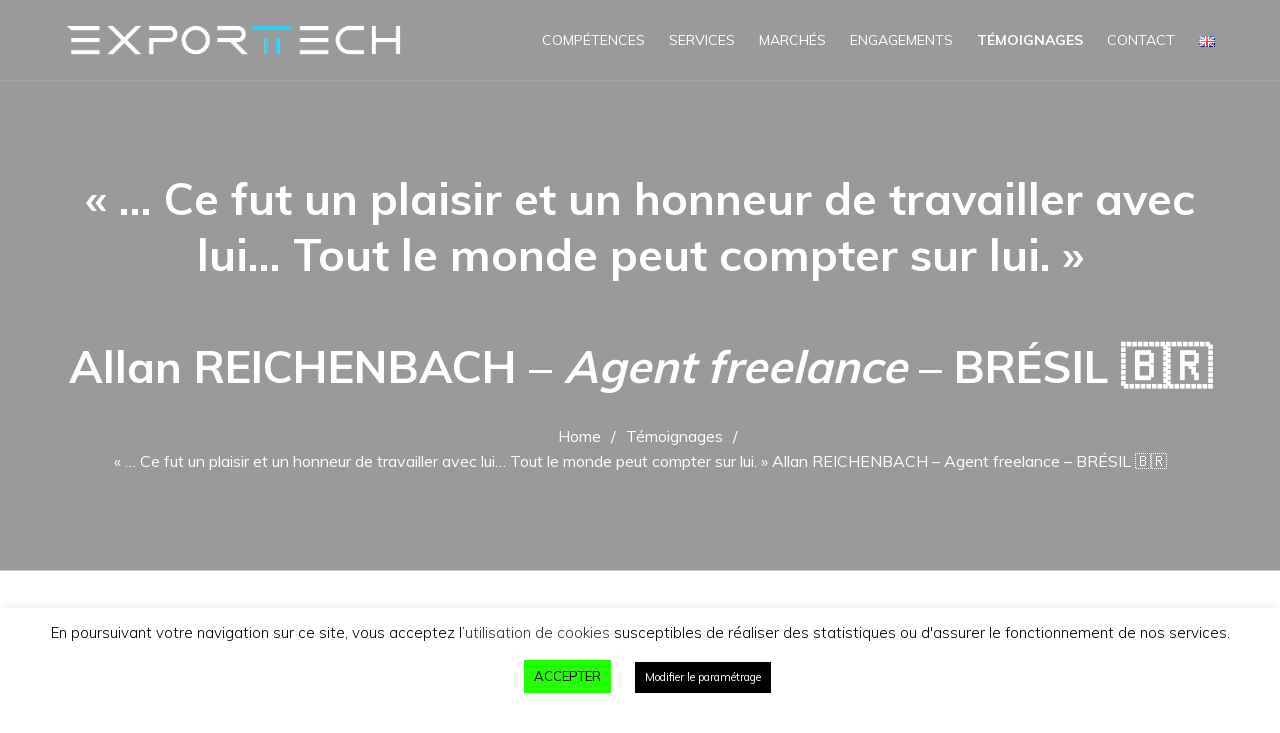

--- FILE ---
content_type: text/html; charset=UTF-8
request_url: https://www.export-tech.com/avis-allan-reichenbach/
body_size: 11769
content:
<!DOCTYPE html>
<html lang="fr-FR">
<head>
<meta charset="UTF-8">
<meta name="viewport" content="width=device-width, initial-scale=1">
<link rel="profile" href="http://gmpg.org/xfn/11">
<meta name='robots' content='noindex, follow' />
<style>img:is([sizes="auto" i], [sizes^="auto," i]) { contain-intrinsic-size: 3000px 1500px }</style>
<link rel="alternate" href="https://www.export-tech.com/avis-allan-reichenbach/" hreflang="fr" />
<link rel="alternate" href="https://www.export-tech.com/en/opinion-allan-reichenbach/" hreflang="en" />
<!-- This site is optimized with the Yoast SEO plugin v24.9 - https://yoast.com/wordpress/plugins/seo/ -->
<title>&quot;... Ce fut un plaisir et un honneur de travailler avec lui... Tout le monde peut compter sur lui.&quot; Allan REICHENBACH - Agent freelance - BRÉSIL 🇧🇷 - ExporTTech</title>
<meta property="og:locale" content="fr_FR" />
<meta property="og:locale:alternate" content="en_US" />
<meta property="og:type" content="article" />
<meta property="og:title" content="&quot;... Ce fut un plaisir et un honneur de travailler avec lui... Tout le monde peut compter sur lui.&quot; Allan REICHENBACH - Agent freelance - BRÉSIL 🇧🇷 - ExporTTech" />
<meta property="og:description" content="Sébastien a toujours fait preuve d&rsquo;un grand talent pour reconnaître l&rsquo;environnement et les personnes qui l&rsquo;entourent et a réussi à s&rsquo;adapter assez rapidement pour tirer le meilleur parti de la situation. Ce fut un plaisir et un honneur de travailler avec lui pendant près de 10 ans. Tout le monde peut compter sur lui. Allan [&hellip;]" />
<meta property="og:url" content="https://www.export-tech.com/avis-allan-reichenbach/" />
<meta property="og:site_name" content="ExporTTech" />
<meta property="article:published_time" content="2020-02-16T17:11:58+00:00" />
<meta property="article:modified_time" content="2020-02-18T20:36:25+00:00" />
<meta property="og:image" content="https://www.export-tech.com/wp-content/uploads/2020/02/relationnel.jpg" />
<meta property="og:image:width" content="1280" />
<meta property="og:image:height" content="851" />
<meta property="og:image:type" content="image/jpeg" />
<meta name="author" content="Sébastien FARGE" />
<meta name="twitter:card" content="summary_large_image" />
<meta name="twitter:label1" content="Écrit par" />
<meta name="twitter:data1" content="Sébastien FARGE" />
<script type="application/ld+json" class="yoast-schema-graph">{"@context":"https://schema.org","@graph":[{"@type":"Article","@id":"https://www.export-tech.com/avis-allan-reichenbach/#article","isPartOf":{"@id":"https://www.export-tech.com/avis-allan-reichenbach/"},"author":{"name":"Sébastien FARGE","@id":"https://www.export-tech.com/#/schema/person/7c3b72701a6045ed13d2cba5161a0b2e"},"headline":"« &#8230; Ce fut un plaisir et un honneur de travailler avec lui&#8230; Tout le monde peut compter sur lui. » Allan REICHENBACH &#8211; Agent freelance &#8211; BRÉSIL 🇧🇷","datePublished":"2020-02-16T17:11:58+00:00","dateModified":"2020-02-18T20:36:25+00:00","mainEntityOfPage":{"@id":"https://www.export-tech.com/avis-allan-reichenbach/"},"wordCount":94,"publisher":{"@id":"https://www.export-tech.com/#organization"},"image":{"@id":"https://www.export-tech.com/avis-allan-reichenbach/#primaryimage"},"thumbnailUrl":"https://www.export-tech.com/wp-content/uploads/2020/02/relationnel.jpg","articleSection":["Brésil","Témoignages"],"inLanguage":"fr-FR"},{"@type":"WebPage","@id":"https://www.export-tech.com/avis-allan-reichenbach/","url":"https://www.export-tech.com/avis-allan-reichenbach/","name":"\"... Ce fut un plaisir et un honneur de travailler avec lui... Tout le monde peut compter sur lui.\" Allan REICHENBACH - Agent freelance - BRÉSIL 🇧🇷 - ExporTTech","isPartOf":{"@id":"https://www.export-tech.com/#website"},"primaryImageOfPage":{"@id":"https://www.export-tech.com/avis-allan-reichenbach/#primaryimage"},"image":{"@id":"https://www.export-tech.com/avis-allan-reichenbach/#primaryimage"},"thumbnailUrl":"https://www.export-tech.com/wp-content/uploads/2020/02/relationnel.jpg","datePublished":"2020-02-16T17:11:58+00:00","dateModified":"2020-02-18T20:36:25+00:00","breadcrumb":{"@id":"https://www.export-tech.com/avis-allan-reichenbach/#breadcrumb"},"inLanguage":"fr-FR","potentialAction":[{"@type":"ReadAction","target":["https://www.export-tech.com/avis-allan-reichenbach/"]}]},{"@type":"ImageObject","inLanguage":"fr-FR","@id":"https://www.export-tech.com/avis-allan-reichenbach/#primaryimage","url":"https://www.export-tech.com/wp-content/uploads/2020/02/relationnel.jpg","contentUrl":"https://www.export-tech.com/wp-content/uploads/2020/02/relationnel.jpg","width":1280,"height":851},{"@type":"BreadcrumbList","@id":"https://www.export-tech.com/avis-allan-reichenbach/#breadcrumb","itemListElement":[{"@type":"ListItem","position":1,"name":"Accueil","item":"https://www.export-tech.com/"},{"@type":"ListItem","position":2,"name":"« &#8230; Ce fut un plaisir et un honneur de travailler avec lui&#8230; Tout le monde peut compter sur lui. » Allan REICHENBACH &#8211; Agent freelance &#8211; BRÉSIL 🇧🇷"}]},{"@type":"WebSite","@id":"https://www.export-tech.com/#website","url":"https://www.export-tech.com/","name":"ExporTTech","description":"Développer votre activité à l&#039;export","publisher":{"@id":"https://www.export-tech.com/#organization"},"potentialAction":[{"@type":"SearchAction","target":{"@type":"EntryPoint","urlTemplate":"https://www.export-tech.com/?s={search_term_string}"},"query-input":{"@type":"PropertyValueSpecification","valueRequired":true,"valueName":"search_term_string"}}],"inLanguage":"fr-FR"},{"@type":"Organization","@id":"https://www.export-tech.com/#organization","name":"Export-Tech","url":"https://www.export-tech.com/","logo":{"@type":"ImageObject","inLanguage":"fr-FR","@id":"https://www.export-tech.com/#/schema/logo/image/","url":"https://www.export-tech.com/wp-content/uploads/2020/01/Logo-Export-tech.png","contentUrl":"https://www.export-tech.com/wp-content/uploads/2020/01/Logo-Export-tech.png","width":849,"height":141,"caption":"Export-Tech"},"image":{"@id":"https://www.export-tech.com/#/schema/logo/image/"},"sameAs":["https://www.linkedin.com/in/sébastien-farge-directeur-export-externalisé-282a5214/"]},{"@type":"Person","@id":"https://www.export-tech.com/#/schema/person/7c3b72701a6045ed13d2cba5161a0b2e","name":"Sébastien FARGE","image":{"@type":"ImageObject","inLanguage":"fr-FR","@id":"https://www.export-tech.com/#/schema/person/image/","url":"https://secure.gravatar.com/avatar/74aeb0962a72dc669f65e51917322c93f5bb112d15c35c9e784b29ec2a0599bd?s=96&d=mm&r=g","contentUrl":"https://secure.gravatar.com/avatar/74aeb0962a72dc669f65e51917322c93f5bb112d15c35c9e784b29ec2a0599bd?s=96&d=mm&r=g","caption":"Sébastien FARGE"},"sameAs":["https://www.export-tech.com"]}]}</script>
<!-- / Yoast SEO plugin. -->
<link rel='dns-prefetch' href='//fonts.googleapis.com' />
<link rel='dns-prefetch' href='//www.googletagmanager.com' />
<link rel="alternate" type="application/rss+xml" title="ExporTTech &raquo; Flux" href="https://www.export-tech.com/feed/" />
<link rel="alternate" type="application/rss+xml" title="ExporTTech &raquo; Flux des commentaires" href="https://www.export-tech.com/comments/feed/" />
<!-- <link rel='stylesheet' id='wp-block-library-css' href='https://www.export-tech.com/wp-includes/css/dist/block-library/style.min.css?ver=847da75d288e1cffdb369b2daaab16a7' type='text/css' media='all' /> -->
<link rel="stylesheet" type="text/css" href="//www.export-tech.com/wp-content/cache/wpfc-minified/kcctg87m/fu1em.css" media="all"/>
<style id='wp-block-library-theme-inline-css' type='text/css'>
.wp-block-audio :where(figcaption){color:#555;font-size:13px;text-align:center}.is-dark-theme .wp-block-audio :where(figcaption){color:#ffffffa6}.wp-block-audio{margin:0 0 1em}.wp-block-code{border:1px solid #ccc;border-radius:4px;font-family:Menlo,Consolas,monaco,monospace;padding:.8em 1em}.wp-block-embed :where(figcaption){color:#555;font-size:13px;text-align:center}.is-dark-theme .wp-block-embed :where(figcaption){color:#ffffffa6}.wp-block-embed{margin:0 0 1em}.blocks-gallery-caption{color:#555;font-size:13px;text-align:center}.is-dark-theme .blocks-gallery-caption{color:#ffffffa6}:root :where(.wp-block-image figcaption){color:#555;font-size:13px;text-align:center}.is-dark-theme :root :where(.wp-block-image figcaption){color:#ffffffa6}.wp-block-image{margin:0 0 1em}.wp-block-pullquote{border-bottom:4px solid;border-top:4px solid;color:currentColor;margin-bottom:1.75em}.wp-block-pullquote cite,.wp-block-pullquote footer,.wp-block-pullquote__citation{color:currentColor;font-size:.8125em;font-style:normal;text-transform:uppercase}.wp-block-quote{border-left:.25em solid;margin:0 0 1.75em;padding-left:1em}.wp-block-quote cite,.wp-block-quote footer{color:currentColor;font-size:.8125em;font-style:normal;position:relative}.wp-block-quote:where(.has-text-align-right){border-left:none;border-right:.25em solid;padding-left:0;padding-right:1em}.wp-block-quote:where(.has-text-align-center){border:none;padding-left:0}.wp-block-quote.is-large,.wp-block-quote.is-style-large,.wp-block-quote:where(.is-style-plain){border:none}.wp-block-search .wp-block-search__label{font-weight:700}.wp-block-search__button{border:1px solid #ccc;padding:.375em .625em}:where(.wp-block-group.has-background){padding:1.25em 2.375em}.wp-block-separator.has-css-opacity{opacity:.4}.wp-block-separator{border:none;border-bottom:2px solid;margin-left:auto;margin-right:auto}.wp-block-separator.has-alpha-channel-opacity{opacity:1}.wp-block-separator:not(.is-style-wide):not(.is-style-dots){width:100px}.wp-block-separator.has-background:not(.is-style-dots){border-bottom:none;height:1px}.wp-block-separator.has-background:not(.is-style-wide):not(.is-style-dots){height:2px}.wp-block-table{margin:0 0 1em}.wp-block-table td,.wp-block-table th{word-break:normal}.wp-block-table :where(figcaption){color:#555;font-size:13px;text-align:center}.is-dark-theme .wp-block-table :where(figcaption){color:#ffffffa6}.wp-block-video :where(figcaption){color:#555;font-size:13px;text-align:center}.is-dark-theme .wp-block-video :where(figcaption){color:#ffffffa6}.wp-block-video{margin:0 0 1em}:root :where(.wp-block-template-part.has-background){margin-bottom:0;margin-top:0;padding:1.25em 2.375em}
</style>
<style id='classic-theme-styles-inline-css' type='text/css'>
/*! This file is auto-generated */
.wp-block-button__link{color:#fff;background-color:#32373c;border-radius:9999px;box-shadow:none;text-decoration:none;padding:calc(.667em + 2px) calc(1.333em + 2px);font-size:1.125em}.wp-block-file__button{background:#32373c;color:#fff;text-decoration:none}
</style>
<style id='global-styles-inline-css' type='text/css'>
:root{--wp--preset--aspect-ratio--square: 1;--wp--preset--aspect-ratio--4-3: 4/3;--wp--preset--aspect-ratio--3-4: 3/4;--wp--preset--aspect-ratio--3-2: 3/2;--wp--preset--aspect-ratio--2-3: 2/3;--wp--preset--aspect-ratio--16-9: 16/9;--wp--preset--aspect-ratio--9-16: 9/16;--wp--preset--color--black: #000000;--wp--preset--color--cyan-bluish-gray: #abb8c3;--wp--preset--color--white: #ffffff;--wp--preset--color--pale-pink: #f78da7;--wp--preset--color--vivid-red: #cf2e2e;--wp--preset--color--luminous-vivid-orange: #ff6900;--wp--preset--color--luminous-vivid-amber: #fcb900;--wp--preset--color--light-green-cyan: #7bdcb5;--wp--preset--color--vivid-green-cyan: #00d084;--wp--preset--color--pale-cyan-blue: #8ed1fc;--wp--preset--color--vivid-cyan-blue: #0693e3;--wp--preset--color--vivid-purple: #9b51e0;--wp--preset--gradient--vivid-cyan-blue-to-vivid-purple: linear-gradient(135deg,rgba(6,147,227,1) 0%,rgb(155,81,224) 100%);--wp--preset--gradient--light-green-cyan-to-vivid-green-cyan: linear-gradient(135deg,rgb(122,220,180) 0%,rgb(0,208,130) 100%);--wp--preset--gradient--luminous-vivid-amber-to-luminous-vivid-orange: linear-gradient(135deg,rgba(252,185,0,1) 0%,rgba(255,105,0,1) 100%);--wp--preset--gradient--luminous-vivid-orange-to-vivid-red: linear-gradient(135deg,rgba(255,105,0,1) 0%,rgb(207,46,46) 100%);--wp--preset--gradient--very-light-gray-to-cyan-bluish-gray: linear-gradient(135deg,rgb(238,238,238) 0%,rgb(169,184,195) 100%);--wp--preset--gradient--cool-to-warm-spectrum: linear-gradient(135deg,rgb(74,234,220) 0%,rgb(151,120,209) 20%,rgb(207,42,186) 40%,rgb(238,44,130) 60%,rgb(251,105,98) 80%,rgb(254,248,76) 100%);--wp--preset--gradient--blush-light-purple: linear-gradient(135deg,rgb(255,206,236) 0%,rgb(152,150,240) 100%);--wp--preset--gradient--blush-bordeaux: linear-gradient(135deg,rgb(254,205,165) 0%,rgb(254,45,45) 50%,rgb(107,0,62) 100%);--wp--preset--gradient--luminous-dusk: linear-gradient(135deg,rgb(255,203,112) 0%,rgb(199,81,192) 50%,rgb(65,88,208) 100%);--wp--preset--gradient--pale-ocean: linear-gradient(135deg,rgb(255,245,203) 0%,rgb(182,227,212) 50%,rgb(51,167,181) 100%);--wp--preset--gradient--electric-grass: linear-gradient(135deg,rgb(202,248,128) 0%,rgb(113,206,126) 100%);--wp--preset--gradient--midnight: linear-gradient(135deg,rgb(2,3,129) 0%,rgb(40,116,252) 100%);--wp--preset--font-size--small: 13px;--wp--preset--font-size--medium: 20px;--wp--preset--font-size--large: 36px;--wp--preset--font-size--x-large: 42px;--wp--preset--spacing--20: 0.44rem;--wp--preset--spacing--30: 0.67rem;--wp--preset--spacing--40: 1rem;--wp--preset--spacing--50: 1.5rem;--wp--preset--spacing--60: 2.25rem;--wp--preset--spacing--70: 3.38rem;--wp--preset--spacing--80: 5.06rem;--wp--preset--shadow--natural: 6px 6px 9px rgba(0, 0, 0, 0.2);--wp--preset--shadow--deep: 12px 12px 50px rgba(0, 0, 0, 0.4);--wp--preset--shadow--sharp: 6px 6px 0px rgba(0, 0, 0, 0.2);--wp--preset--shadow--outlined: 6px 6px 0px -3px rgba(255, 255, 255, 1), 6px 6px rgba(0, 0, 0, 1);--wp--preset--shadow--crisp: 6px 6px 0px rgba(0, 0, 0, 1);}:where(.is-layout-flex){gap: 0.5em;}:where(.is-layout-grid){gap: 0.5em;}body .is-layout-flex{display: flex;}.is-layout-flex{flex-wrap: wrap;align-items: center;}.is-layout-flex > :is(*, div){margin: 0;}body .is-layout-grid{display: grid;}.is-layout-grid > :is(*, div){margin: 0;}:where(.wp-block-columns.is-layout-flex){gap: 2em;}:where(.wp-block-columns.is-layout-grid){gap: 2em;}:where(.wp-block-post-template.is-layout-flex){gap: 1.25em;}:where(.wp-block-post-template.is-layout-grid){gap: 1.25em;}.has-black-color{color: var(--wp--preset--color--black) !important;}.has-cyan-bluish-gray-color{color: var(--wp--preset--color--cyan-bluish-gray) !important;}.has-white-color{color: var(--wp--preset--color--white) !important;}.has-pale-pink-color{color: var(--wp--preset--color--pale-pink) !important;}.has-vivid-red-color{color: var(--wp--preset--color--vivid-red) !important;}.has-luminous-vivid-orange-color{color: var(--wp--preset--color--luminous-vivid-orange) !important;}.has-luminous-vivid-amber-color{color: var(--wp--preset--color--luminous-vivid-amber) !important;}.has-light-green-cyan-color{color: var(--wp--preset--color--light-green-cyan) !important;}.has-vivid-green-cyan-color{color: var(--wp--preset--color--vivid-green-cyan) !important;}.has-pale-cyan-blue-color{color: var(--wp--preset--color--pale-cyan-blue) !important;}.has-vivid-cyan-blue-color{color: var(--wp--preset--color--vivid-cyan-blue) !important;}.has-vivid-purple-color{color: var(--wp--preset--color--vivid-purple) !important;}.has-black-background-color{background-color: var(--wp--preset--color--black) !important;}.has-cyan-bluish-gray-background-color{background-color: var(--wp--preset--color--cyan-bluish-gray) !important;}.has-white-background-color{background-color: var(--wp--preset--color--white) !important;}.has-pale-pink-background-color{background-color: var(--wp--preset--color--pale-pink) !important;}.has-vivid-red-background-color{background-color: var(--wp--preset--color--vivid-red) !important;}.has-luminous-vivid-orange-background-color{background-color: var(--wp--preset--color--luminous-vivid-orange) !important;}.has-luminous-vivid-amber-background-color{background-color: var(--wp--preset--color--luminous-vivid-amber) !important;}.has-light-green-cyan-background-color{background-color: var(--wp--preset--color--light-green-cyan) !important;}.has-vivid-green-cyan-background-color{background-color: var(--wp--preset--color--vivid-green-cyan) !important;}.has-pale-cyan-blue-background-color{background-color: var(--wp--preset--color--pale-cyan-blue) !important;}.has-vivid-cyan-blue-background-color{background-color: var(--wp--preset--color--vivid-cyan-blue) !important;}.has-vivid-purple-background-color{background-color: var(--wp--preset--color--vivid-purple) !important;}.has-black-border-color{border-color: var(--wp--preset--color--black) !important;}.has-cyan-bluish-gray-border-color{border-color: var(--wp--preset--color--cyan-bluish-gray) !important;}.has-white-border-color{border-color: var(--wp--preset--color--white) !important;}.has-pale-pink-border-color{border-color: var(--wp--preset--color--pale-pink) !important;}.has-vivid-red-border-color{border-color: var(--wp--preset--color--vivid-red) !important;}.has-luminous-vivid-orange-border-color{border-color: var(--wp--preset--color--luminous-vivid-orange) !important;}.has-luminous-vivid-amber-border-color{border-color: var(--wp--preset--color--luminous-vivid-amber) !important;}.has-light-green-cyan-border-color{border-color: var(--wp--preset--color--light-green-cyan) !important;}.has-vivid-green-cyan-border-color{border-color: var(--wp--preset--color--vivid-green-cyan) !important;}.has-pale-cyan-blue-border-color{border-color: var(--wp--preset--color--pale-cyan-blue) !important;}.has-vivid-cyan-blue-border-color{border-color: var(--wp--preset--color--vivid-cyan-blue) !important;}.has-vivid-purple-border-color{border-color: var(--wp--preset--color--vivid-purple) !important;}.has-vivid-cyan-blue-to-vivid-purple-gradient-background{background: var(--wp--preset--gradient--vivid-cyan-blue-to-vivid-purple) !important;}.has-light-green-cyan-to-vivid-green-cyan-gradient-background{background: var(--wp--preset--gradient--light-green-cyan-to-vivid-green-cyan) !important;}.has-luminous-vivid-amber-to-luminous-vivid-orange-gradient-background{background: var(--wp--preset--gradient--luminous-vivid-amber-to-luminous-vivid-orange) !important;}.has-luminous-vivid-orange-to-vivid-red-gradient-background{background: var(--wp--preset--gradient--luminous-vivid-orange-to-vivid-red) !important;}.has-very-light-gray-to-cyan-bluish-gray-gradient-background{background: var(--wp--preset--gradient--very-light-gray-to-cyan-bluish-gray) !important;}.has-cool-to-warm-spectrum-gradient-background{background: var(--wp--preset--gradient--cool-to-warm-spectrum) !important;}.has-blush-light-purple-gradient-background{background: var(--wp--preset--gradient--blush-light-purple) !important;}.has-blush-bordeaux-gradient-background{background: var(--wp--preset--gradient--blush-bordeaux) !important;}.has-luminous-dusk-gradient-background{background: var(--wp--preset--gradient--luminous-dusk) !important;}.has-pale-ocean-gradient-background{background: var(--wp--preset--gradient--pale-ocean) !important;}.has-electric-grass-gradient-background{background: var(--wp--preset--gradient--electric-grass) !important;}.has-midnight-gradient-background{background: var(--wp--preset--gradient--midnight) !important;}.has-small-font-size{font-size: var(--wp--preset--font-size--small) !important;}.has-medium-font-size{font-size: var(--wp--preset--font-size--medium) !important;}.has-large-font-size{font-size: var(--wp--preset--font-size--large) !important;}.has-x-large-font-size{font-size: var(--wp--preset--font-size--x-large) !important;}
:where(.wp-block-post-template.is-layout-flex){gap: 1.25em;}:where(.wp-block-post-template.is-layout-grid){gap: 1.25em;}
:where(.wp-block-columns.is-layout-flex){gap: 2em;}:where(.wp-block-columns.is-layout-grid){gap: 2em;}
:root :where(.wp-block-pullquote){font-size: 1.5em;line-height: 1.6;}
</style>
<!-- <link rel='stylesheet' id='contact-form-7-css' href='https://www.export-tech.com/wp-content/plugins/contact-form-7/includes/css/styles.css?ver=6.0.6' type='text/css' media='all' /> -->
<!-- <link rel='stylesheet' id='cookie-law-info-css' href='https://www.export-tech.com/wp-content/plugins/cookie-law-info/legacy/public/css/cookie-law-info-public.css?ver=3.2.10' type='text/css' media='all' /> -->
<!-- <link rel='stylesheet' id='cookie-law-info-gdpr-css' href='https://www.export-tech.com/wp-content/plugins/cookie-law-info/legacy/public/css/cookie-law-info-gdpr.css?ver=3.2.10' type='text/css' media='all' /> -->
<!-- <link rel='stylesheet' id='wpa-css-css' href='https://www.export-tech.com/wp-content/plugins/honeypot/includes/css/wpa.css?ver=2.2.09' type='text/css' media='all' /> -->
<!-- <link rel='stylesheet' id='wpm-ripple-style-css' href='https://www.export-tech.com/wp-content/themes/ripple/style.css?ver=847da75d288e1cffdb369b2daaab16a7' type='text/css' media='all' /> -->
<link rel="stylesheet" type="text/css" href="//www.export-tech.com/wp-content/cache/wpfc-minified/1f60s4wr/fu1em.css" media="all"/>
<link rel='stylesheet' id='ripple-google-fonts-css' href='//fonts.googleapis.com/css?family=Open+Sans%3A400italic%2C600italic%2C700italic%2C400%2C300%2C600%2C700%7CNunito+Sans%3A300%2C400%2C600%2C700%7CNunito%3A300%2C400%2C600%2C700%7CMuli%3A300%2C400%2C600%2C700%7C++++%09Lato%3A400italic%2C600italic%2C700italic%2C400%2C300%2C600%2C700%7CRoboto%3A400italic%2C600italic%2C700italic%2C400%2C300%2C600%2C700%7CPoppins%7CRaleway%7CKarla%7CRoboto+Slab%7CPT+Serif%7CMontserrat%3A400italic%2C600italic%2C700italic%2C400%2C300%2C600%2C700&#038;ver=847da75d288e1cffdb369b2daaab16a7' type='text/css' media='all' />
<!-- <link rel='stylesheet' id='animate-css' href='https://www.export-tech.com/wp-content/themes/ripple/css/animate.css?ver=847da75d288e1cffdb369b2daaab16a7' type='text/css' media='all' /> -->
<!-- <link rel='stylesheet' id='font-awesome-css' href='https://www.export-tech.com/wp-content/themes/ripple/css/faw/css/font-awesome.css?ver=847da75d288e1cffdb369b2daaab16a7' type='text/css' media='all' /> -->
<!-- <link rel='stylesheet' id='owl-carousel-css' href='https://www.export-tech.com/wp-content/themes/ripple/js/owl-carousel/owl.carousel.css?ver=847da75d288e1cffdb369b2daaab16a7' type='text/css' media='all' /> -->
<!-- <link rel='stylesheet' id='mCustomScrollbar-css' href='https://www.export-tech.com/wp-content/themes/ripple/js/custom-scroll/jquery.mCustomScrollbar.css?ver=847da75d288e1cffdb369b2daaab16a7' type='text/css' media='all' /> -->
<!-- <link rel='stylesheet' id='ripple-style-css' href='https://www.export-tech.com/wp-content/themes/creationsiteweb/style.css?ver=847da75d288e1cffdb369b2daaab16a7' type='text/css' media='all' /> -->
<!-- <link rel='stylesheet' id='ripple-keyboard-css' href='https://www.export-tech.com/wp-content/themes/ripple/css/keyboard.css?ver=847da75d288e1cffdb369b2daaab16a7' type='text/css' media='all' /> -->
<!-- <link rel='stylesheet' id='ripple-responsive-css' href='https://www.export-tech.com/wp-content/themes/ripple/css/responsive.css?ver=847da75d288e1cffdb369b2daaab16a7' type='text/css' media='all' /> -->
<link rel="stylesheet" type="text/css" href="//www.export-tech.com/wp-content/cache/wpfc-minified/6j8lsu5e/fu1em.css" media="all"/>
<script src='//www.export-tech.com/wp-content/cache/wpfc-minified/qi2ww56/fu1em.js' type="text/javascript"></script>
<!-- <script type="text/javascript" src="https://www.export-tech.com/wp-includes/js/jquery/jquery.min.js?ver=3.7.1" id="jquery-core-js"></script> -->
<!-- <script type="text/javascript" src="https://www.export-tech.com/wp-includes/js/jquery/jquery-migrate.min.js?ver=3.4.1" id="jquery-migrate-js"></script> -->
<script type="text/javascript" id="cookie-law-info-js-extra">
/* <![CDATA[ */
var Cli_Data = {"nn_cookie_ids":[],"cookielist":[],"non_necessary_cookies":[],"ccpaEnabled":"","ccpaRegionBased":"","ccpaBarEnabled":"","strictlyEnabled":["necessary","obligatoire"],"ccpaType":"gdpr","js_blocking":"","custom_integration":"","triggerDomRefresh":"","secure_cookies":""};
var cli_cookiebar_settings = {"animate_speed_hide":"500","animate_speed_show":"500","background":"#FFF","border":"#b1a6a6c2","border_on":"","button_1_button_colour":"#21ff00","button_1_button_hover":"#1acc00","button_1_link_colour":"#000000","button_1_as_button":"1","button_1_new_win":"","button_2_button_colour":"#333","button_2_button_hover":"#292929","button_2_link_colour":"#ffffff","button_2_as_button":"1","button_2_hidebar":"","button_3_button_colour":"#000","button_3_button_hover":"#000000","button_3_link_colour":"#fff","button_3_as_button":"1","button_3_new_win":"","button_4_button_colour":"#000","button_4_button_hover":"#000000","button_4_link_colour":"#ffffff","button_4_as_button":"1","button_7_button_colour":"#61a229","button_7_button_hover":"#4e8221","button_7_link_colour":"#fff","button_7_as_button":"1","button_7_new_win":"","font_family":"inherit","header_fix":"","notify_animate_hide":"1","notify_animate_show":"","notify_div_id":"#cookie-law-info-bar","notify_position_horizontal":"right","notify_position_vertical":"bottom","scroll_close":"","scroll_close_reload":"","accept_close_reload":"","reject_close_reload":"1","showagain_tab":"","showagain_background":"#fff","showagain_border":"#000","showagain_div_id":"#cookie-law-info-again","showagain_x_position":"50px","text":"#000","show_once_yn":"","show_once":"10000","logging_on":"","as_popup":"","popup_overlay":"1","bar_heading_text":"","cookie_bar_as":"banner","popup_showagain_position":"bottom-right","widget_position":"left"};
var log_object = {"ajax_url":"https:\/\/www.export-tech.com\/wp-admin\/admin-ajax.php"};
/* ]]> */
</script>
<script src='//www.export-tech.com/wp-content/cache/wpfc-minified/dq5j6l2w/fu1em.js' type="text/javascript"></script>
<!-- <script type="text/javascript" src="https://www.export-tech.com/wp-content/plugins/cookie-law-info/legacy/public/js/cookie-law-info-public.js?ver=3.2.10" id="cookie-law-info-js"></script> -->
<!-- <script type="text/javascript" src="https://www.export-tech.com/wp-content/themes/ripple/js/owl-carousel/owl.carousel.js?ver=847da75d288e1cffdb369b2daaab16a7" id="jquery-owl-carousel-js"></script> -->
<!-- <script type="text/javascript" src="https://www.export-tech.com/wp-content/themes/ripple/js/jquery.scrollTo.js?ver=847da75d288e1cffdb369b2daaab16a7" id="jquery-scrollto-js"></script> -->
<!-- <script type="text/javascript" src="https://www.export-tech.com/wp-content/themes/ripple/js/jquery.localScroll.js?ver=847da75d288e1cffdb369b2daaab16a7" id="jquery-localscroll-js"></script> -->
<!-- <script type="text/javascript" src="https://www.export-tech.com/wp-content/themes/ripple/js/jquery.parallax.js?ver=847da75d288e1cffdb369b2daaab16a7" id="jquery-parallax-js"></script> -->
<!-- <script type="text/javascript" src="https://www.export-tech.com/wp-content/themes/ripple/js/jquery.nav.js?ver=847da75d288e1cffdb369b2daaab16a7" id="jquery-nav-js"></script> -->
<!-- <script type="text/javascript" src="https://www.export-tech.com/wp-content/themes/ripple/js/wow.js?ver=847da75d288e1cffdb369b2daaab16a7" id="jquery-wow-js"></script> -->
<!-- <script type="text/javascript" src="https://www.export-tech.com/wp-content/themes/ripple/js/isotope/isotope.pkgd.js?ver=847da75d288e1cffdb369b2daaab16a7" id="jquery-isotope-pkgd-js"></script> -->
<!-- <script type="text/javascript" src="https://www.export-tech.com/wp-content/themes/ripple/js/isotope/packery-mode.pkgd.js?ver=847da75d288e1cffdb369b2daaab16a7" id="jquery-packery-mode-pkgd-js"></script> -->
<!-- <script type="text/javascript" src="https://www.export-tech.com/wp-content/themes/ripple/js/jquery.waypoints.js?ver=847da75d288e1cffdb369b2daaab16a7" id="jquery-waypoint-js"></script> -->
<!-- <script type="text/javascript" src="https://www.export-tech.com/wp-content/themes/ripple/js/Circular-Percentage-Loader/jquery.classyloader.min.js?ver=847da75d288e1cffdb369b2daaab16a7" id="jquery-classyloader-js"></script> -->
<!-- <script type="text/javascript" src="https://www.export-tech.com/wp-content/themes/ripple/js/jquery-mousewheel/jquery.mousewheel.min.js?ver=847da75d288e1cffdb369b2daaab16a7" id="jquery-mousewheel-js"></script> -->
<!-- <script type="text/javascript" src="https://www.export-tech.com/wp-content/themes/ripple/js/custom-scroll/jquery.mCustomScrollbar.js?ver=847da75d288e1cffdb369b2daaab16a7" id="jquery-mCustomScrollbar-js"></script> -->
<!-- <script type="text/javascript" src="https://www.export-tech.com/wp-includes/js/imagesloaded.min.js?ver=5.0.0" id="imagesloaded-js"></script> -->
<!-- <script type="text/javascript" src="https://www.export-tech.com/wp-content/themes/ripple/js/custom.js?ver=847da75d288e1cffdb369b2daaab16a7" id="ripple-custom-js"></script> -->
<link rel="https://api.w.org/" href="https://www.export-tech.com/wp-json/" /><link rel="alternate" title="JSON" type="application/json" href="https://www.export-tech.com/wp-json/wp/v2/posts/1158" /><link rel="EditURI" type="application/rsd+xml" title="RSD" href="https://www.export-tech.com/xmlrpc.php?rsd" />
<link rel='shortlink' href='https://www.export-tech.com/?p=1158' />
<link rel="alternate" title="oEmbed (JSON)" type="application/json+oembed" href="https://www.export-tech.com/wp-json/oembed/1.0/embed?url=https%3A%2F%2Fwww.export-tech.com%2Favis-allan-reichenbach%2F" />
<link rel="alternate" title="oEmbed (XML)" type="text/xml+oembed" href="https://www.export-tech.com/wp-json/oembed/1.0/embed?url=https%3A%2F%2Fwww.export-tech.com%2Favis-allan-reichenbach%2F&#038;format=xml" />
<meta name="generator" content="Site Kit by Google 1.150.0" />        <style type="text/css">
/** For Slider **/
.slider-overlay1{
-webkit-transform: rotate(180deg);
-moz-transform: rotate(180deg);
}
/** For Section Background **/
</style>
<link rel="icon" href="https://www.export-tech.com/wp-content/uploads/2020/01/cropped-Icone-site-32x32.png" sizes="32x32" />
<link rel="icon" href="https://www.export-tech.com/wp-content/uploads/2020/01/cropped-Icone-site-192x192.png" sizes="192x192" />
<link rel="apple-touch-icon" href="https://www.export-tech.com/wp-content/uploads/2020/01/cropped-Icone-site-180x180.png" />
<meta name="msapplication-TileImage" content="https://www.export-tech.com/wp-content/uploads/2020/01/cropped-Icone-site-270x270.png" />
<style type="text/css" id="wp-custom-css">
.site-branding img{
height: 60px;
width: auto;
}
@media screen and (max-width: 768px){
.site-header {
position: relative;
background-color: black;
}
}
.scrollActive .site-header {
background-color: black;
}
.textwidget input[type="tel"], .ripple-contact-us-page-wrap 
.textwidget textarea {
width: 100%;
border: 1px solid; 
color:#bdbdbd;
min-height: 35px;
padding: 10px;
font-size: 14px;
margin-bottom: 10px;
}
.cli_settings_button {
padding: 10px;
}
.cli-plugin-button {
padding: 10px;
}
.cli-modal-content.cli-bar-popup {
padding: 20px;
}
.cli-tab-header {
padding: 5px 15px;
}
.client-testimonial-wrap {
padding-right: 60px;
}
.service-read-more {
background:white !important;
}
#plx_service_section ul.service-tabs li {
width: 100% !important;
}		</style>
</head>
<body class="wp-singular post-template-default single single-post postid-1158 single-format-standard wp-custom-logo wp-embed-responsive wp-theme-ripple wp-child-theme-creationsiteweb single-pfolio" >
<div id="page" class="hfeed site">
<a class="skip-link screen-reader-text" href="#content">Skip to content</a>
<header id="masthead" class="site-header" role="banner">
<div class="container">
<div class="site-branding pull-left">
<a href="https://www.export-tech.com/" class="custom-logo-link" rel="home"><img width="849" height="141" src="https://www.export-tech.com/wp-content/uploads/2020/01/cropped-Logo-ExporTTech.png" class="custom-logo" alt="ExporTTech" decoding="async" srcset="https://www.export-tech.com/wp-content/uploads/2020/01/cropped-Logo-ExporTTech.png 849w, https://www.export-tech.com/wp-content/uploads/2020/01/cropped-Logo-ExporTTech-300x50.png 300w, https://www.export-tech.com/wp-content/uploads/2020/01/cropped-Logo-ExporTTech-768x128.png 768w" sizes="(max-width: 849px) 100vw, 849px" /></a>                           
</div><!-- .site-branding -->
<div id="menu">
<div id="toggle" tabindex="0">
<div class="one"></div>
<div class="two"></div>
<div class="three"></div>
</div>
<nav id="site-navigation" class="main-navigation" role="navigation">
<button class="menu-toggle" aria-controls="primary-menu" aria-expanded="false">Primary Menu</button>
<div class="menu-menu-container"><ul id="primary-menu" class="menu"><li id="menu-item-894" class="menu-item menu-item-type-custom menu-item-object-custom menu-item-home menu-item-894"><a href="https://www.export-tech.com/#plx_feature_section">Compétences</a></li>
<li id="menu-item-893" class="menu-item menu-item-type-custom menu-item-object-custom menu-item-home menu-item-893"><a href="https://www.export-tech.com/#plx_service_section">Services</a></li>
<li id="menu-item-947" class="menu-item menu-item-type-custom menu-item-object-custom menu-item-home menu-item-947"><a href="https://www.export-tech.com/#plx_testimonial_section">Marchés</a></li>
<li id="menu-item-891" class="menu-item menu-item-type-custom menu-item-object-custom menu-item-home menu-item-891"><a href="https://www.export-tech.com/#plx_about_section">Engagements</a></li>
<li id="menu-item-892" class="menu-item menu-item-type-custom menu-item-object-custom menu-item-home menu-item-892"><a href="https://www.export-tech.com/#plx_portfolio_section"><strong>Témoignages</strong></a></li>
<li id="menu-item-890" class="menu-item menu-item-type-custom menu-item-object-custom menu-item-home menu-item-890"><a href="https://www.export-tech.com/#plx_contact_section">Contact</a></li>
<li id="menu-item-1179-en" class="lang-item lang-item-72 lang-item-en lang-item-first menu-item menu-item-type-custom menu-item-object-custom menu-item-1179-en"><a href="https://www.export-tech.com/en/opinion-allan-reichenbach/" hreflang="en-US" lang="en-US"><img src="[data-uri]" alt="Switch in English" width="16" height="11" style="width: 16px; height: 11px;" /></a></li>
</ul></div>                                                                </nav><!-- #site-navigation -->
</div>
</div>
</header><!-- #masthead -->
<div class="header-banner">
<div class="container" >
<h1 class="entry-title"><strong>« &#8230; Ce fut un plaisir et un honneur de travailler avec lui&#8230; Tout le monde peut compter sur lui. »</strong><br><br> Allan REICHENBACH &#8211; <i>Agent freelance</i> &#8211; BRÉSIL 🇧🇷</h1>
<div id="ripple-breadcrumb"><div role="navigation" aria-label="Breadcrumbs" class="breadcrumb-trail breadcrumbs" itemprop="breadcrumb"><ul class="trail-items" itemscope itemtype="http://schema.org/BreadcrumbList"><meta name="numberOfItems" content="3" /><meta name="itemListOrder" content="Ascending" /><li itemprop="itemListElement" itemscope itemtype="http://schema.org/ListItem" class="trail-item trail-begin"><a href="https://www.export-tech.com" rel="home"><span itemprop="name">Home</span></a><meta itemprop="position" content="1" /></li><li itemprop="itemListElement" itemscope itemtype="http://schema.org/ListItem" class="trail-item"><a href="https://www.export-tech.com/category/temoignages/"><span itemprop="name">Témoignages</span></a><meta itemprop="position" content="2" /></li><li itemprop="itemListElement" itemscope itemtype="http://schema.org/ListItem" class="trail-item trail-end"><span itemprop="name">« &#8230; Ce fut un plaisir et un honneur de travailler avec lui&#8230; Tout le monde peut compter sur lui. » Allan REICHENBACH &#8211; Agent freelance &#8211; BRÉSIL 🇧🇷</span><meta itemprop="position" content="3" /></li></ul></div></div>                    </div>
</div>
<div id="content" class="site-content">
<div class="container">
<div id="primary" class="content-area">
<main id="main" class="site-main" role="main">
<!-- for other single post page -->
<article id="post-1158" class="post-1158 post type-post status-publish format-standard has-post-thumbnail hentry category-bresil category-temoignages">
<div class="clearfix">
<div class="blog-post-content clearfix">
<header class="entry-header">
<div class="title-info">
<div class="post-meta-infos">
<span class="entry-footer-wrapper clearfix">
<span class="author user-wrapper"><i class="fa fa-user"></i><a href="https://www.export-tech.com/author/Sebastien/">Sebastien</a></span>
<span class="posted-date user-wrapper"><i class="fa fa-calendar"></i><a href="https://www.export-tech.com/2020/02/">16 février 2020</a></span>
<span class="category user-wrapper"><i class="fa fa-folder"></i><a href="https://www.export-tech.com/category/temoignages/bresil/" rel="category tag">Brésil</a>, <a href="https://www.export-tech.com/category/temoignages/" rel="category tag">Témoignages</a></span>
</span>
</div>
</div>
<figure class="entry-thumbnail">
<img src="https://www.export-tech.com/wp-content/uploads/2020/02/relationnel-1150x500.jpg" title="« &#8230; Ce fut un plaisir et un honneur de travailler avec lui&#8230; Tout le monde peut compter sur lui. » Allan REICHENBACH &#8211; Agent freelance &#8211; BRÉSIL 🇧🇷" alt="« &#8230; Ce fut un plaisir et un honneur de travailler avec lui&#8230; Tout le monde peut compter sur lui. » Allan REICHENBACH &#8211; Agent freelance &#8211; BRÉSIL 🇧🇷" />
</figure>
</header><!-- .entry-header -->
<div class="entry-content">
<blockquote class="wp-block-quote is-layout-flow wp-block-quote-is-layout-flow"><p>Sébastien a toujours fait preuve d&rsquo;un grand talent pour reconnaître l&rsquo;environnement et les personnes qui l&rsquo;entourent et a réussi à s&rsquo;adapter assez rapidement pour tirer le meilleur parti de la situation. Ce fut un plaisir et un honneur de travailler avec lui pendant près de 10 ans. Tout le monde peut compter sur lui.</p><cite>Allan REICHENBACH &#8211; <em>Agent freelance</em> &#8211; BRÉSIL 🇧🇷</cite></blockquote>
</div><!-- .entry-content -->
</div> <!-- .blog-post-content -->
</div> <!-- Clearfix -->
</article><!-- #post-## -->
<nav class="navigation post-navigation" aria-label="Publications">
<h2 class="screen-reader-text">Navigation de l’article</h2>
<div class="nav-links"><div class="nav-previous"><a href="https://www.export-tech.com/exporter-vers-moyen-orient/" rel="prev">Exporter au Moyen Orient</a></div><div class="nav-next"><a href="https://www.export-tech.com/avis-ronan-allibert/" rel="next"><strong>« &#8230; développer et mettre en œuvre des stratégies commerciales en fonction des objectifs de l&rsquo;entreprise&#8230; » </strong><br><br>Ronan ALLIBERT &#8211; <i>Directeur général chez ArcelorMittal</i> &#8211; CHINE 🇨🇳</a></div></div>
</nav>                                    
</main><!-- #main -->
</div><!-- #primary -->
<div id="secondary" class="widget-area clearfix" role="complementary">
<aside id="search-3" class="widget widget_search"><form role="search" method="get" class="search-form" action="https://www.export-tech.com/">
<label>
<span class="screen-reader-text">Rechercher :</span>
<input type="search" class="search-field" placeholder="Rechercher…" value="" name="s" />
</label>
<input type="submit" class="search-submit" value="Rechercher" />
</form></aside></div><!-- #secondary -->
</div>
</div><!-- #content -->
<footer id="colophon" class="site-footer" role="contentinfo">
<div class="footer-bottom"> 
<div class="container">
<div class="site-info clearfix">
<span class="footer_text">
<span class="text_input">
ExporTTech - Tous droits réservés | <a href="https://www.export-tech.com/politique-de-confidentialite/">Mentions légales</a>	            </span> 
<span class="sep"> | </span> 
Réalisation du site  : 
<a target="_blank" href="https://creationsiteweb.cipg.fr/">
CréationSiteWeb	            </a> 
<div class = "ripple-social-icons">
<a href="https://www.linkedin.com/in/s%C3%A9bastien-farge-282a5214/" target="_blank"><i class ="fa fa-linkedin"></i></a>            </div>
</span>
</div><!-- .site-info -->
</div>
</div>
<a href="#" class="back-to-top" style="display: inline;">
<i class="fa fa-angle-double-up"></i>
</a>
</footer><!-- #colophon -->
</div><!-- #page -->
<script type="speculationrules">
{"prefetch":[{"source":"document","where":{"and":[{"href_matches":"\/*"},{"not":{"href_matches":["\/wp-*.php","\/wp-admin\/*","\/wp-content\/uploads\/*","\/wp-content\/*","\/wp-content\/plugins\/*","\/wp-content\/themes\/creationsiteweb\/*","\/wp-content\/themes\/ripple\/*","\/*\\?(.+)"]}},{"not":{"selector_matches":"a[rel~=\"nofollow\"]"}},{"not":{"selector_matches":".no-prefetch, .no-prefetch a"}}]},"eagerness":"conservative"}]}
</script>
<!--googleoff: all--><div id="cookie-law-info-bar" data-nosnippet="true"><span>En poursuivant votre navigation sur ce site, vous acceptez l’<a href="https://www.export-tech.com/politique-de-confidentialite/#cookie">utilisation de cookies</a> susceptibles de réaliser des statistiques ou d'assurer le fonctionnement de nos services.<a role='button' data-cli_action="accept" id="cookie_action_close_header" class="medium cli-plugin-button cli-plugin-main-button cookie_action_close_header cli_action_button wt-cli-accept-btn" style="margin:15px">ACCEPTER</a> <a role='button' class="small cli-plugin-button cli-plugin-main-button cli_settings_button">Modifier le paramétrage</a></span></div><div id="cookie-law-info-again" data-nosnippet="true"><span id="cookie_hdr_showagain">En savoir plus...</span></div><div class="cli-modal" data-nosnippet="true" id="cliSettingsPopup" tabindex="-1" role="dialog" aria-labelledby="cliSettingsPopup" aria-hidden="true">
<div class="cli-modal-dialog" role="document">
<div class="cli-modal-content cli-bar-popup">
<button type="button" class="cli-modal-close" id="cliModalClose">
<svg class="" viewBox="0 0 24 24"><path d="M19 6.41l-1.41-1.41-5.59 5.59-5.59-5.59-1.41 1.41 5.59 5.59-5.59 5.59 1.41 1.41 5.59-5.59 5.59 5.59 1.41-1.41-5.59-5.59z"></path><path d="M0 0h24v24h-24z" fill="none"></path></svg>
<span class="wt-cli-sr-only">Fermer</span>
</button>
<div class="cli-modal-body">
<div class="cli-container-fluid cli-tab-container">
<div class="cli-row">
<div class="cli-col-12 cli-align-items-stretch cli-px-0">
<div class="cli-privacy-overview">
<h4>Politique de confidentialité</h4>				<div class="cli-privacy-content">
<div class="cli-privacy-content-text">Ce site web utilise des cookies pour améliorer votre expérience lorsque vous naviguez sur le site. Parmi ces cookies, les cookies classés comme nécessaires sont stockés sur votre navigateur car ils sont essentiels pour le fonctionnement des fonctionnalités de base du site web. Nous utilisons également des cookies de tiers qui nous aident à analyser et à comprendre comment vous utilisez ce site web. Ces cookies ne seront stockés dans votre navigateur qu'avec votre accord. Vous avez également la possibilité de refuser ces cookies. Toutefois, la désactivation de certains de ces cookies peut avoir un effet sur votre expérience de navigation.</div>
</div>
<a class="cli-privacy-readmore" aria-label="Voir plus" role="button" data-readmore-text="Voir plus" data-readless-text="Voir moins"></a>			</div>
</div>
<div class="cli-col-12 cli-align-items-stretch cli-px-0 cli-tab-section-container">
<div class="cli-tab-section">
<div class="cli-tab-header">
<a role="button" tabindex="0" class="cli-nav-link cli-settings-mobile" data-target="necessary" data-toggle="cli-toggle-tab">
Necessary							</a>
<div class="wt-cli-necessary-checkbox">
<input type="checkbox" class="cli-user-preference-checkbox"  id="wt-cli-checkbox-necessary" data-id="checkbox-necessary" checked="checked"  />
<label class="form-check-label" for="wt-cli-checkbox-necessary">Necessary</label>
</div>
<span class="cli-necessary-caption">Toujours activé</span>
</div>
<div class="cli-tab-content">
<div class="cli-tab-pane cli-fade" data-id="necessary">
<div class="wt-cli-cookie-description">
Les cookies sont absolument nécessaires pour le bon fonctionnement du site web. Cette catégorie ne comprend que les cookies qui assurent les fonctionnalités de base et les caractéristiques de sécurité du site web. Ces cookies ne stockent aucune information personnelle.								</div>
</div>
</div>
</div>
</div>
</div>
</div>
</div>
<div class="cli-modal-footer">
<div class="wt-cli-element cli-container-fluid cli-tab-container">
<div class="cli-row">
<div class="cli-col-12 cli-align-items-stretch cli-px-0">
<div class="cli-tab-footer wt-cli-privacy-overview-actions">
<a id="wt-cli-privacy-save-btn" role="button" tabindex="0" data-cli-action="accept" class="wt-cli-privacy-btn cli_setting_save_button wt-cli-privacy-accept-btn cli-btn">Enregistrer &amp; appliquer</a>
</div>
</div>
</div>
</div>
</div>
</div>
</div>
</div>
<div class="cli-modal-backdrop cli-fade cli-settings-overlay"></div>
<div class="cli-modal-backdrop cli-fade cli-popupbar-overlay"></div>
<!--googleon: all--><script type="text/javascript" src="https://www.export-tech.com/wp-includes/js/dist/hooks.min.js?ver=4d63a3d491d11ffd8ac6" id="wp-hooks-js"></script>
<script type="text/javascript" src="https://www.export-tech.com/wp-includes/js/dist/i18n.min.js?ver=5e580eb46a90c2b997e6" id="wp-i18n-js"></script>
<script type="text/javascript" id="wp-i18n-js-after">
/* <![CDATA[ */
wp.i18n.setLocaleData( { 'text direction\u0004ltr': [ 'ltr' ] } );
/* ]]> */
</script>
<script type="text/javascript" src="https://www.export-tech.com/wp-content/plugins/contact-form-7/includes/swv/js/index.js?ver=6.0.6" id="swv-js"></script>
<script type="text/javascript" id="contact-form-7-js-translations">
/* <![CDATA[ */
( function( domain, translations ) {
var localeData = translations.locale_data[ domain ] || translations.locale_data.messages;
localeData[""].domain = domain;
wp.i18n.setLocaleData( localeData, domain );
} )( "contact-form-7", {"translation-revision-date":"2025-02-06 12:02:14+0000","generator":"GlotPress\/4.0.1","domain":"messages","locale_data":{"messages":{"":{"domain":"messages","plural-forms":"nplurals=2; plural=n > 1;","lang":"fr"},"This contact form is placed in the wrong place.":["Ce formulaire de contact est plac\u00e9 dans un mauvais endroit."],"Error:":["Erreur\u00a0:"]}},"comment":{"reference":"includes\/js\/index.js"}} );
/* ]]> */
</script>
<script type="text/javascript" id="contact-form-7-js-before">
/* <![CDATA[ */
var wpcf7 = {
"api": {
"root": "https:\/\/www.export-tech.com\/wp-json\/",
"namespace": "contact-form-7\/v1"
}
};
/* ]]> */
</script>
<script type="text/javascript" src="https://www.export-tech.com/wp-content/plugins/contact-form-7/includes/js/index.js?ver=6.0.6" id="contact-form-7-js"></script>
<script type="text/javascript" src="https://www.export-tech.com/wp-content/plugins/honeypot/includes/js/wpa.js?ver=2.2.09" id="wpascript-js"></script>
<script type="text/javascript" id="wpascript-js-after">
/* <![CDATA[ */
wpa_field_info = {"wpa_field_name":"fpmker3514","wpa_field_value":87806,"wpa_add_test":"no"}
/* ]]> */
</script>
<script type="text/javascript">
(function() {
var expirationDate = new Date();
expirationDate.setTime( expirationDate.getTime() + 31536000 * 1000 );
document.cookie = "pll_language=fr; expires=" + expirationDate.toUTCString() + "; path=/; secure; SameSite=Lax";
}());
</script>
</body>
</html><!-- WP Fastest Cache file was created in 0.265 seconds, on 19 November 2025 @ 9 h 34 min -->

--- FILE ---
content_type: text/css
request_url: https://www.export-tech.com/wp-content/cache/wpfc-minified/1f60s4wr/fu1em.css
body_size: 15970
content:
.wpcf7 .screen-reader-response {
position: absolute;
overflow: hidden;
clip: rect(1px, 1px, 1px, 1px);
clip-path: inset(50%);
height: 1px;
width: 1px;
margin: -1px;
padding: 0;
border: 0;
word-wrap: normal !important;
}
.wpcf7 form .wpcf7-response-output {
margin: 2em 0.5em 1em;
padding: 0.2em 1em;
border: 2px solid #00a0d2; }
.wpcf7 form.init .wpcf7-response-output,
.wpcf7 form.resetting .wpcf7-response-output,
.wpcf7 form.submitting .wpcf7-response-output {
display: none;
}
.wpcf7 form.sent .wpcf7-response-output {
border-color: #46b450; }
.wpcf7 form.failed .wpcf7-response-output,
.wpcf7 form.aborted .wpcf7-response-output {
border-color: #dc3232; }
.wpcf7 form.spam .wpcf7-response-output {
border-color: #f56e28; }
.wpcf7 form.invalid .wpcf7-response-output,
.wpcf7 form.unaccepted .wpcf7-response-output,
.wpcf7 form.payment-required .wpcf7-response-output {
border-color: #ffb900; }
.wpcf7-form-control-wrap {
position: relative;
}
.wpcf7-not-valid-tip {
color: #dc3232; font-size: 1em;
font-weight: normal;
display: block;
}
.use-floating-validation-tip .wpcf7-not-valid-tip {
position: relative;
top: -2ex;
left: 1em;
z-index: 100;
border: 1px solid #dc3232;
background: #fff;
padding: .2em .8em;
width: 24em;
}
.wpcf7-list-item {
display: inline-block;
margin: 0 0 0 1em;
}
.wpcf7-list-item-label::before,
.wpcf7-list-item-label::after {
content: " ";
}
.wpcf7-spinner {
visibility: hidden;
display: inline-block;
background-color: #23282d; opacity: 0.75;
width: 24px;
height: 24px;
border: none;
border-radius: 100%;
padding: 0;
margin: 0 24px;
position: relative;
}
form.submitting .wpcf7-spinner {
visibility: visible;
}
.wpcf7-spinner::before {
content: '';
position: absolute;
background-color: #fbfbfc; top: 4px;
left: 4px;
width: 6px;
height: 6px;
border: none;
border-radius: 100%;
transform-origin: 8px 8px;
animation-name: spin;
animation-duration: 1000ms;
animation-timing-function: linear;
animation-iteration-count: infinite;
}
@media (prefers-reduced-motion: reduce) {
.wpcf7-spinner::before {
animation-name: blink;
animation-duration: 2000ms;
}
}
@keyframes spin {
from {
transform: rotate(0deg);
}
to {
transform: rotate(360deg);
}
}
@keyframes blink {
from {
opacity: 0;
}
50% {
opacity: 1;
}
to {
opacity: 0;
}
}
.wpcf7 [inert] {
opacity: 0.5;
}
.wpcf7 input[type="file"] {
cursor: pointer;
}
.wpcf7 input[type="file"]:disabled {
cursor: default;
}
.wpcf7 .wpcf7-submit:disabled {
cursor: not-allowed;
}
.wpcf7 input[type="url"],
.wpcf7 input[type="email"],
.wpcf7 input[type="tel"] {
direction: ltr;
}
.wpcf7-reflection > output {
display: list-item;
list-style: none;
}
.wpcf7-reflection > output[hidden] {
display: none;
}#cookie-law-info-bar {
font-size: 15px;
margin: 0 auto;
padding: 12px 10px;
position: absolute;
text-align: center;
box-sizing: border-box;
width:100%;
z-index: 9999; display: none;
left:0px;
font-weight:300;
box-shadow: 0 -1px 10px 0 rgba(172, 171, 171, 0.3);
}
#cookie-law-info-again {
font-size: 10pt;
margin: 0;
padding:5px 10px;
text-align: center;
z-index: 9999;
cursor: pointer;
box-shadow: #161616 2px 2px 5px 2px;
}
#cookie-law-info-bar span {
vertical-align: middle;
} .cli-plugin-button, .cli-plugin-button:visited {
display: inline-block;
padding: 9px 12px;
color: #fff;
text-decoration: none;
position: relative;
cursor: pointer;
margin-left: 5px;
text-decoration: none;
}
.cli-plugin-main-link {
margin-left:0px;
font-weight: 550; text-decoration: underline;
}
.cli-plugin-button:hover {
background-color: #111;
color: #fff;
text-decoration: none;
}
.small.cli-plugin-button, .small.cli-plugin-button:visited {
font-size: 11px;
}
.cli-plugin-button, .cli-plugin-button:visited,
.medium.cli-plugin-button, .medium.cli-plugin-button:visited {
font-size: 13px;
font-weight: 400;
line-height: 1;
}
.large.cli-plugin-button, .large.cli-plugin-button:visited {
font-size: 14px;
padding: 8px 14px 9px;
}
.super.cli-plugin-button, .super.cli-plugin-button:visited {
font-size: 34px;
padding: 8px 14px 9px;
}
.pink.cli-plugin-button, .magenta.cli-plugin-button:visited {
background-color: #e22092;
}
.pink.cli-plugin-button:hover {
background-color: #c81e82;
}
.green.cli-plugin-button, .green.cli-plugin-button:visited {
background-color: #91bd09;
}
.green.cli-plugin-button:hover {
background-color: #749a02;
}
.red.cli-plugin-button, .red.cli-plugin-button:visited {
background-color: #e62727;
}
.red.cli-plugin-button:hover {
background-color: #cf2525;
}
.orange.cli-plugin-button, .orange.cli-plugin-button:visited {
background-color: #ff5c00;
}
.orange.cli-plugin-button:hover {
background-color: #d45500;
}
.blue.cli-plugin-button, .blue.cli-plugin-button:visited {
background-color: #2981e4;
}
.blue.cli-plugin-button:hover {
background-color: #2575cf;
}
.yellow.cli-plugin-button, .yellow.cli-plugin-button:visited {
background-color: #ffb515;
}
.yellow.cli-plugin-button:hover {
background-color: #fc9200;
}
.cli-plugin-button{ margin-top:5px; }
.cli-bar-popup{
-moz-background-clip: padding;
-webkit-background-clip: padding;
background-clip: padding-box;
-webkit-border-radius:30px;
-moz-border-radius:30px;
border-radius:30px;
padding:20px;
}
.cli-powered_by_p{width:100% !important; display:block !important; color:#333; clear:both; font-style:italic !important; font-size:12px !important; margin-top:15px !important; }
.cli-powered_by_a{color:#333; font-weight:600 !important; font-size:12px !important;} .cli-plugin-main-link.cli-plugin-button {
text-decoration: none;
}
.cli-plugin-main-link.cli-plugin-button {
margin-left: 5px;
}.gdpr-container-fluid {
width: 100%;
padding-right: 15px;
padding-left: 15px;
margin-right: auto;
margin-left: auto;
}
.gdpr-row {
display: -ms-flexbox;
display: flex;
-ms-flex-wrap: wrap;
flex-wrap: wrap;
margin-right: -15px;
margin-left: -15px;
}
.gdpr-col-4 {
-ms-flex: 0 0 33.333333%;
flex: 0 0 33.333333%;
max-width: 33.333333%;
}
.gdpr-col-8 {
-ms-flex: 0 0 66.666667%;
flex: 0 0 66.666667%;
max-width: 66.666667%;
}
.gdpr-align-items-stretch {
-ms-flex-align: stretch!important;
align-items: stretch!important;
}
.gdpr-d-flex {
display: -ms-flexbox!important;
display: flex!important;
}
.gdpr-px-0 {
padding-left: 0;
padding-right: 0;
}
.modal-backdrop.show {
opacity: .8;
}
.modal-open {
overflow: hidden
}
.modal-open .gdpr-modal {
overflow-x: hidden;
overflow-y: auto
}
.gdpr-modal.fade .gdpr-modal-dialog {
transition: -webkit-transform .3s ease-out;
transition: transform .3s ease-out;
transition: transform .3s ease-out,-webkit-transform .3s ease-out;
-webkit-transform: translate(0,-25%);
transform: translate(0,-25%)
}
.gdpr-modal.show .gdpr-modal-dialog {
-webkit-transform: translate(0,0);
transform: translate(0,0)
}
.modal-backdrop {
position: fixed;
top: 0;
right: 0;
bottom: 0;
left: 0;
z-index: 1039;
background-color: #000
}
.modal-backdrop.fade {
opacity: 0
}
.modal-backdrop.show {
opacity: .5
}
.gdpr-modal {
position: fixed;
top: 0;
right: 0;
bottom: 0;
left: 0;
z-index: 1050;
display: none;
overflow: hidden;
outline: 0
}
.gdpr-modal a {
text-decoration: none;
}
.gdpr-modal .gdpr-modal-dialog {
position: relative;
width: auto;
margin: .5rem;
pointer-events: none;
font-family: -apple-system,BlinkMacSystemFont,"Segoe UI",Roboto,"Helvetica Neue",Arial,sans-serif,"Apple Color Emoji","Segoe UI Emoji","Segoe UI Symbol";
font-size: 1rem;
font-weight: 400;
line-height: 1.5;
color: #212529;
text-align: left;
display: -ms-flexbox;
display: flex;
-ms-flex-align: center;
align-items: center;
min-height: calc(100% - (.5rem * 2))
}
@media (min-width: 576px) {
.gdpr-modal .gdpr-modal-dialog {
max-width:500px;
margin: 1.75rem auto;
min-height: calc(100% - (1.75rem * 2));
}
}
@media (min-width: 992px) {
.gdpr-modal .gdpr-modal-dialog {
max-width: 900px;
}
}
.gdpr-modal-content {
position: relative;
display: -ms-flexbox;
display: flex;
-ms-flex-direction: column;
flex-direction: column;
width: 100%;
pointer-events: auto;
background-color: #fff;
background-clip: padding-box;
border: 1px solid rgba(0,0,0,.2);
border-radius: .3rem;
outline: 0
}
.gdpr-modal .row {
margin: 0 -15px;
}
.gdpr-modal .modal-body {
padding: 0;
position: relative;
-ms-flex: 1 1 auto;
flex: 1 1 auto;
}
.gdpr-modal .close {
position: absolute;
right: 10px;
top: 10px;
z-index: 1;
padding: 0;
background-color: transparent;
border: 0;
-webkit-appearance: none;
font-size: 1.5rem;
font-weight: 700;
line-height: 1;
color: #000;
text-shadow: 0 1px 0 #fff;
}
.gdpr-modal .close:focus {
outline: 0;
}
.gdpr-switch {
display: inline-block;
position: relative;
min-height: 1px;
padding-left: 70px;
font-size: 14px;
}
.gdpr-switch input[type="checkbox"] {
display:none;
}
.gdpr-switch .gdpr-slider {
background-color: #e3e1e8;
height: 24px;
width: 50px;
bottom: 0;
cursor: pointer;
left: 0;
position: absolute;
right: 0;
top: 0;
transition: .4s;
}
.gdpr-switch .gdpr-slider:before {
background-color: #fff;
bottom: 2px;
content: "";
height: 20px;
left: 2px;
position: absolute;
transition: .4s;
width: 20px;
}
.gdpr-switch input:checked + .gdpr-slider {
background-color:rgb(99, 179, 95);
}
.gdpr-switch input:checked + .gdpr-slider:before {
transform: translateX(26px);
}
.gdpr-switch .gdpr-slider {
border-radius: 34px;
}
.gdpr-switch .gdpr-slider:before {
border-radius: 50%;
}
.gdpr-tab-content>.gdpr-tab-pane {
display: none;
}
.gdpr-tab-content>.active {
display: block;
}
.gdpr-fade {
transition: opacity .15s linear;
}
.gdpr-nav-pills {
display: -ms-flexbox;
display: flex;
-ms-flex-wrap: wrap;
flex-wrap: wrap;
padding-left: 0;
margin-bottom: 0;
list-style: none;
-ms-flex-direction: column !important;
flex-direction: column !important;
align-items: stretch !important;
-ms-align-items: stretch !important;
}
.nav.gdpr-nav-pills, .gdpr-tab-content {
width: 100%;
padding: 30px;
}
.nav.gdpr-nav-pills {
background: #f3f3f3;
}
.nav.gdpr-nav-pills .gdpr-nav-link {
border: 1px solid #0070ad;
margin-bottom: 10px;
color: #0070ad;
font-size: 14px;
display: block;
padding: .5rem 1rem;
border-radius: .25rem;
}
.nav.gdpr-nav-pills .gdpr-nav-link.active, .nav.gdpr-nav-pills .show>.gdpr-nav-link {
background-color: #0070ad;
border: 1px solid #0070ad;
}
.nav.gdpr-nav-pills .gdpr-nav-link.active {
color: #ffffff;
}
.gdpr-tab-content .gdpr-button-wrapper {
padding-top: 30px;
margin-top: 30px;
border-top: 1px solid #d6d6d6;
}
.gdpr-tab-content .gdpr-button-wrapper .btn-gdpr {
background-color: #0070ad;
border-color: #0070ad;
color: #ffffff;
font-size: 14px;
display: inline-block;
font-weight: 400;
text-align: center;
white-space: nowrap;
vertical-align: middle;
-webkit-user-select: none;
-moz-user-select: none;
-ms-user-select: none;
user-select: none;
border: 1px solid transparent;
padding: .375rem .75rem;
font-size: 1rem;
line-height: 1.5;
border-radius: .25rem;
transition: color .15s ease-in-out,background-color .15s ease-in-out,border-color .15s ease-in-out,box-shadow .15s ease-in-out;
}
.gdpr-tab-content p {
color: #343438;
font-size: 14px;
margin-top: 0;
}
.gdpr-tab-content h4 {
font-size: 20px;
margin-bottom: .5rem;
margin-top: 0;
font-family: inherit;
font-weight: 500;
line-height: 1.2;
color: inherit;
}
.cli-container-fluid {
padding-right: 15px;
padding-left: 15px;
margin-right: auto;
margin-left: auto;
}
.cli-row {
display: -ms-flexbox;
display: flex;
-ms-flex-wrap: wrap;
flex-wrap: wrap;
margin-right: -15px;
margin-left: -15px;
}
.cli-col-4 {
-ms-flex: 0 0 33.333333%;
flex: 0 0 33.333333%;
max-width: 33.333333%;
}
.cli-col-8 {
-ms-flex: 0 0 66.666667%;
flex: 0 0 66.666667%;
max-width: 66.666667%;
}
.cli-align-items-stretch {
-ms-flex-align: stretch!important;
align-items: stretch!important;
}
.cli-d-flex {
display: -ms-flexbox!important;
display: flex!important;
}
.cli-px-0 {
padding-left: 0;
padding-right: 0;
}
.cli-btn {
cursor: pointer;
font-size: 14px;
display: inline-block;
font-weight: 400;
text-align: center;
white-space: nowrap;
vertical-align: middle;
-webkit-user-select: none;
-moz-user-select: none;
-ms-user-select: none;
user-select: none;
border: 1px solid transparent;
padding: .5rem 1.25rem;
line-height: 1;
border-radius: .25rem;
transition: all .15s ease-in-out;
}
.cli-btn:hover {
opacity: .8;
}
.cli-read-more-link {
cursor: pointer;
font-size: 15px;
font-weight: 500;
text-decoration: underline;
}
.cli-btn:focus {
outline: 0;
}
.cli-modal-backdrop.cli-show {
opacity: .8;
}
.cli-modal-open {
overflow: hidden
}
.cli-barmodal-open {
overflow: hidden
}
.cli-modal-open .cli-modal {
overflow-x: hidden;
overflow-y: auto
}
.cli-modal.cli-fade .cli-modal-dialog {
transition: -webkit-transform .3s ease-out;
transition: transform .3s ease-out;
transition: transform .3s ease-out,-webkit-transform .3s ease-out;
-webkit-transform: translate(0,-25%);
transform: translate(0,-25%)
}
.cli-modal.cli-show .cli-modal-dialog {
-webkit-transform: translate(0,0);
transform: translate(0,0)
}
.cli-modal-backdrop {
position: fixed;
top: 0;
right: 0;
bottom: 0;
left: 0;
z-index: 1040;
background-color: #000;
display: none;
}
.cli-modal-backdrop.cli-fade {
opacity: 0
}
.cli-modal-backdrop.cli-show {
opacity: .5;
display: block;
}
.cli-modal.cli-show {
display: block;
}
.cli-modal a {
text-decoration: none;
}
.cli-modal .cli-modal-dialog {
position: relative;
width: auto;
margin: .5rem;
pointer-events: none;
font-family: -apple-system,BlinkMacSystemFont,"Segoe UI",Roboto,"Helvetica Neue",Arial,sans-serif,"Apple Color Emoji","Segoe UI Emoji","Segoe UI Symbol";
font-size: 1rem;
font-weight: 400;
line-height: 1.5;
color: #212529;
text-align: left;
display: -ms-flexbox;
display: flex;
-ms-flex-align: center;
align-items: center;
min-height: calc(100% - (.5rem * 2))
}
@media (min-width: 576px) {
.cli-modal .cli-modal-dialog {
max-width:500px;
margin: 1.75rem auto;
min-height: calc(100% - (1.75rem * 2))
}
}
@media (min-width: 992px) {
.cli-modal .cli-modal-dialog {
max-width: 900px;
}
}
.cli-modal-content {
position: relative;
display: -ms-flexbox;
display: flex;
-ms-flex-direction: column;
flex-direction: column;
width: 100%;
pointer-events: auto;
background-color: #fff;
background-clip: padding-box;
border-radius: .3rem;
outline: 0
}
.cli-modal .row {
margin: 0 -15px;
}
.cli-modal .modal-body {
padding: 0;
position: relative;
-ms-flex: 1 1 auto;
flex: 1 1 auto;
}
.cli-modal .cli-modal-close {
position: absolute;
right: 10px;
top: 10px;
z-index: 1;
padding: 0;
background-color: transparent !important;
border: 0;
-webkit-appearance: none;
font-size: 1.5rem;
font-weight: 700;
line-height: 1;
color: #000;
text-shadow: 0 1px 0 #fff;
}
.cli-modal .cli-modal-close:focus {
outline: 0;
}
.cli-switch {
display: inline-block;
position: relative;
min-height: 1px;
padding-left: 70px;
font-size: 14px;
}
.cli-switch input[type="checkbox"] {
display:none;
}
.cli-switch .cli-slider {
background-color: #e3e1e8;
height: 24px;
width: 50px;
bottom: 0;
cursor: pointer;
left: 0;
position: absolute;
right: 0;
top: 0;
transition: .4s;
}
.cli-switch .cli-slider:before {
background-color: #fff;
bottom: 2px;
content: "";
height: 20px;
left: 2px;
position: absolute;
transition: .4s;
width: 20px;
}
.cli-switch input:checked + .cli-slider {
background-color: #00acad
}
.cli-switch input:checked + .cli-slider:before {
transform: translateX(26px);
}
.cli-switch .cli-slider {
border-radius: 34px;
}
.cli-switch .cli-slider:before {
border-radius: 50%;
}
.cli-tab-content {
background: #ffffff;
}
.cli-tab-content>.cli-active {
display: block;
}
.cli-fade {
transition: opacity .15s linear;
}
.cli-nav-pills {
display: -ms-flexbox;
display: flex;
-ms-flex-wrap: wrap;
flex-wrap: wrap;
padding-left: 0;
margin-bottom: 0;
list-style: none;
-ms-flex-direction: column;
flex-direction: column;
}
.cli-nav-pills, .cli-tab-content {
width: 100%;
padding: 30px;
}
@media (max-width: 767px) {
.cli-nav-pills, .cli-tab-content {
padding: 30px 10px;
}
}
.cli-nav-pills {
background: #f3f3f3;
}
.cli-nav-pills .cli-nav-link {
border: 1px solid #00acad;
margin-bottom: 10px;
color: #00acad;
font-size: 14px;
display: block;
padding: .5rem 1rem;
border-radius: .25rem;
cursor: pointer
}
.cli-nav-pills .cli-nav-link.cli-active, .cli-nav-pills .cli-show>.cli-nav-link {
background-color: #00acad;
border: 1px solid #00acad;
}
.cli-nav-pills .cli-nav-link.cli-active {
color: #ffffff;
}
.cli-tab-content .cli-button-wrapper {
padding-top: 30px;
margin-top: 30px;
border-top: 1px solid #d6d6d6;
}
.cli-tab-content p {
color: #343438;
font-size: 14px;
margin-top: 0;
}
.cli-tab-content h4 {
font-size: 20px;
margin-bottom: 1.5rem;
margin-top: 0;
font-family: inherit;
font-weight: 500;
line-height: 1.2;
color: inherit;
} .cli-container-fluid {
padding-right: 15px;
padding-left: 15px;
margin-right: auto;
margin-left: auto;
}
.cli-row {
display: -ms-flexbox;
display: flex;
-ms-flex-wrap: wrap;
flex-wrap: wrap;
margin-right: -15px;
margin-left: -15px;
}
.cli-col-4 {
-ms-flex: 0 0 33.333333%;
flex: 0 0 33.333333%;
max-width: 33.333333%;
}
.cli-col-8 {
-ms-flex: 0 0 66.666667%;
flex: 0 0 66.666667%;
max-width: 66.666667%;
flex-direction: column;
}
.cli-align-items-stretch {
-ms-flex-align: stretch!important;
align-items: stretch!important;
}
.cli-d-flex {
display: -ms-flexbox!important;
display: flex!important;
}
.cli-px-0 {
padding-left: 0;
padding-right: 0;
}
.cli-btn {
cursor: pointer;
font-size: 14px;
display: inline-block;
font-weight: 400;
text-align: center;
white-space: nowrap;
vertical-align: middle;
-webkit-user-select: none;
-moz-user-select: none;
-ms-user-select: none;
user-select: none;
border: 1px solid transparent;
padding: .5rem 1.25rem;
line-height: 1;
border-radius: .25rem;
transition: all .15s ease-in-out;
}
.cli-btn:hover {
opacity: .8;
}
.cli-read-more-link {
cursor: pointer;
font-size: 15px;
font-weight: 500;
text-decoration: underline;
}
.cli-btn:focus {
outline: 0;
}
.cli-modal-backdrop.cli-show {
opacity: .8;
}
.cli-modal-open {
overflow: hidden
}
.cli-barmodal-open {
overflow: hidden
}
.cli-modal-open .cli-modal {
overflow-x: hidden;
overflow-y: auto
}
.cli-modal.cli-fade .cli-modal-dialog {
transition: -webkit-transform .3s ease-out;
transition: transform .3s ease-out;
transition: transform .3s ease-out,-webkit-transform .3s ease-out;
-webkit-transform: translate(0,-25%);
transform: translate(0,-25%)
}
.cli-modal.cli-show .cli-modal-dialog {
-webkit-transform: translate(0,0);
transform: translate(0,0)
}
.cli-modal-backdrop {
position: fixed;
top: 0;
right: 0;
bottom: 0;
left: 0;
z-index: 1040;
background-color: #000;
-webkit-transform:scale(0);
transform:scale(0);
transition: opacity ease-in-out 0.5s;
}
.cli-modal-backdrop.cli-fade {
opacity: 0;
}
.cli-modal-backdrop.cli-show {
opacity: .5;
-webkit-transform:scale(1);
transform:scale(1);
}
.cli-modal {
position: fixed;
top: 0;
right: 0;
bottom: 0;
left: 0;
z-index: 99999;
transform: scale(0);
overflow: hidden;
outline: 0;
display: none;
}
.cli-modal a {
text-decoration: none;
}
.cli-modal .cli-modal-dialog {
position: relative;
width: auto;
margin: .5rem;
pointer-events: none;
font-family: inherit;
font-size: 1rem;
font-weight: 400;
line-height: 1.5;
color: #212529;
text-align: left;
display: -ms-flexbox;
display: flex;
-ms-flex-align: center;
align-items: center;
min-height: calc(100% - (.5rem * 2))
}
@media (min-width: 576px) {
.cli-modal .cli-modal-dialog {
max-width:500px;
margin: 1.75rem auto;
min-height: calc(100% - (1.75rem * 2))
}
}
.cli-modal-content {
position: relative;
display: -ms-flexbox;
display: flex;
-ms-flex-direction: column;
flex-direction: column;
width: 100%;
pointer-events: auto;
background-color: #fff;
background-clip: padding-box;
border-radius: .2rem;
box-sizing: border-box;
outline: 0
}
.cli-modal .row {
margin: 0 -15px;
}
.cli-modal .modal-body {
padding: 0;
position: relative;
-ms-flex: 1 1 auto;
flex: 1 1 auto;
}
.cli-modal .cli-modal-close:focus {
outline: 0;
}
.cli-switch {
display: inline-block;
position: relative;
min-height: 1px;
padding-left: 38px;
font-size: 14px;
}
.cli-switch input[type="checkbox"] {
display:none;
}
.cli-switch .cli-slider {
background-color: #e3e1e8;
height: 20px;
width: 38px;
bottom: 0;
cursor: pointer;
left: 0;
position: absolute;
right: 0;
top: 0;
transition: .4s;
}
.cli-switch .cli-slider:before {
background-color: #fff;
bottom: 2px;
content: "";
height: 15px;
left: 3px;
position: absolute;
transition: .4s;
width: 15px;
}
.cli-switch input:checked + .cli-slider {
background-color: #61a229;
}
.cli-switch input:checked + .cli-slider:before {
transform: translateX(18px);
}
.cli-switch .cli-slider {
border-radius: 34px;
font-size:0;
}
.cli-switch .cli-slider:before {
border-radius: 50%;
}
.cli-tab-content {
background: #ffffff;
}
.cli-nav-pills {
display: -ms-flexbox;
display: flex;
-ms-flex-wrap: wrap;
flex-wrap: wrap;
padding-left: 0;
margin-bottom: 0;
list-style: none;
-ms-flex-direction: column;
flex-direction: column;
}
.cli-nav-pills, .cli-tab-content {
width: 100%;
padding:5px 30px 5px 5px;
box-sizing: border-box;
}
@media (max-width: 767px) {
.cli-nav-pills, .cli-tab-content {
padding: 30px 10px;
}
}
.cli-nav-pills {
background: #fff;
}
.cli-nav-pills .cli-nav-link {
border: 1px solid #cccccc;
margin-bottom: 10px;
color:#2a2a2a;
font-size: 14px;
display: block;
padding: .5rem 1rem;
border-radius: .25rem;
cursor: pointer
}
.cli-nav-pills .cli-nav-link.cli-active, .cli-nav-pills .cli-show>.cli-nav-link {
background-color: #f6f6f9;
border: 1px solid #cccccc;
}
.cli-nav-pills .cli-nav-link.cli-active {
color:#2a2a2a;
}
.cli-tab-content .cli-button-wrapper {
padding-top: 30px;
margin-top: 30px;
border-top: 1px solid #d6d6d6;
}
.cli-tab-content p {
color: #343438;
font-size: 14px;
margin-top: 0;
}
.cli-tab-content h4 {
font-size: 20px;
margin-bottom: 1.5rem;
margin-top: 0;
font-family: inherit;
font-weight: 500;
line-height: 1.2;
color: inherit;
} #cookie-law-info-bar .cli-nav-pills,#cookie-law-info-bar .cli-tab-content,#cookie-law-info-bar .cli-nav-pills .cli-show>.cli-nav-link,#cookie-law-info-bar a.cli-nav-link.cli-active{
background: transparent;
}
#cookie-law-info-bar .cli-nav-pills .cli-nav-link.cli-active,#cookie-law-info-bar  .cli-nav-link,#cookie-law-info-bar .cli-tab-container p,#cookie-law-info-bar span.cli-necessary-caption,#cookie-law-info-bar .cli-switch .cli-slider:after
{
color:inherit;
}
#cookie-law-info-bar .cli-tab-header a:before
{
border-right: 1px solid currentColor;
border-bottom: 1px solid currentColor;
}
#cookie-law-info-bar .cli-row
{
margin-top:20px;
}
#cookie-law-info-bar .cli-col-4
{
-webkit-box-flex: 0;
-ms-flex: 0 0 auto;
flex: 0 0 auto;
width: auto;
max-width: none;
}
#cookie-law-info-bar .cli-col-8
{
flex-basis: 0;
-webkit-box-flex: 1;
-ms-flex-positive: 1;
flex-grow: 1;
max-width: 100%;
}
.cli-wrapper {
max-width: 90%;
float: none;
margin: 0 auto;
}
#cookie-law-info-bar .cli-tab-content h4
{
margin-bottom:0.5rem;
}
#cookie-law-info-bar .cli-nav-pills .cli-nav-link
{
padding: .2rem 0.5rem;
}
#cookie-law-info-bar .cli-tab-container
{
display:none;
text-align:left;
} .cli-tab-footer .cli-btn {
background-color: #00acad;
padding: 10px 15px;
text-decoration:none;
}
.cli-tab-footer .wt-cli-privacy-accept-btn {
background-color: #61a229;
color: #ffffff;
border-radius: 0;
}
.cli-tab-footer {
width:100%;
text-align:right;
padding: 20px 0;
} .cli-col-12
{
width:100%;
}
.cli-tab-header
{
display: flex;
justify-content: space-between;
}
.cli-tab-header a:before {
width: 10px;
height: 2px;
left: 0;
top: calc(50% - 1px);
}
.cli-tab-header a:after {
width: 2px;
height: 10px;
left: 4px;
top: calc(50% - 5px);
-webkit-transform: none;
transform: none;
}
.cli-tab-header a:before {
width: 7px;
height: 7px;
border-right: 1px solid #4a6e78;
border-bottom: 1px solid #4a6e78;
content: " ";
transform: rotate(-45deg);
-webkit-transition: all 0.2s ease-in-out;
-moz-transition: all 0.2s ease-in-out;
transition: all 0.2s ease-in-out;
margin-right:10px;
}
.cli-tab-header a.cli-nav-link  {
position: relative;
display: flex;
align-items: center;
font-size:14px;
color:#000;
text-transform: capitalize;
}
.cli-tab-header.cli-tab-active .cli-nav-link:before
{
transform: rotate(45deg);
-webkit-transition: all 0.2s ease-in-out;
-moz-transition: all 0.2s ease-in-out;
transition: all 0.2s ease-in-out;
}
.cli-tab-header {
border-radius: 5px;
padding: 12px 15px;
cursor: pointer;
transition: background-color 0.2s ease-out 0.3s, color 0.2s ease-out 0s;
background-color:#f2f2f2;
}
.cli-modal .cli-modal-close {
position: absolute;
right: 0;
top: 0;
z-index: 1;
-webkit-appearance: none;
width: 40px;
height: 40px;
padding: 0;
border-radius: 50%;
padding: 10px;
background: transparent;
border:none;
min-width: 40px;
}
.cli-tab-container h4,.cli-tab-container h1 {
font-family: inherit;
font-size: 16px;
margin-bottom: 15px;
margin:10px 0;
}
#cliSettingsPopup .cli-tab-section-container {
padding-top: 12px;
}
.cli-tab-container p ,.cli-privacy-content-text{
font-size: 14px;
line-height: 1.4;
margin-top: 0;
padding: 0;
color: #000;
}
.wt-cli-privacy
{
display:none;
}
.cli-tab-content
{
display:none;
}
.cli-tab-section .cli-tab-content
{
padding: 10px 20px 5px 20px;
}
.cli-tab-section
{
margin-top:5px;
}
@media (min-width: 992px) {
.cli-modal .cli-modal-dialog {
max-width: 645px;
}
}
.cli-switch .cli-slider:after{
content: attr(data-cli-disable);
position: absolute;
right: 50px;
color: #000;
font-size:12px;
text-align:right;
min-width: 80px;
}
.cli-switch input:checked + .cli-slider:after
{
content: attr(data-cli-enable);
}
.cli-privacy-overview:not(.cli-collapsed) .cli-privacy-content {
max-height: 60px;
transition: max-height 0.15s ease-out;
overflow: hidden;
}
a.cli-privacy-readmore {
font-size: 12px;
margin-top: 12px;
display: inline-block;
padding-bottom: 0;
cursor: pointer;
color:#000;
text-decoration: underline;
}
.cli-modal-footer {
position: relative;
}
a.cli-privacy-readmore:before {
content: attr(data-readmore-text);
}
.cli-collapsed a.cli-privacy-readmore:before {
content: attr(data-readless-text);
}
.cli-collapsed .cli-privacy-content
{
transition: max-height 0.25s ease-in;
}
.cli-privacy-content p
{
margin-bottom:0;
}
.cli-modal-close svg {
fill: #000;
}
span.cli-necessary-caption {
color: #000;
font-size: 12px;
}
.cli-tab-section.cli-privacy-tab {
display: none;
}
#cookie-law-info-bar .cli-tab-section.cli-privacy-tab {
display: block;
}
#cookie-law-info-bar .cli-privacy-overview {
display: none;
}
.cli-tab-container .cli-row
{
max-height: 500px;
overflow-y: auto;
}
.cli-modal.cli-blowup.cli-out {
z-index: -1;
}
.cli-modal.cli-blowup {
z-index: 999999;
transform: scale(1);
}
.cli-modal.cli-blowup .cli-modal-dialog {
animation: blowUpModal 0.5s cubic-bezier(0.165, 0.84, 0.44, 1) forwards;
}
.cli-modal.cli-blowup.cli-out .cli-modal-dialog
{
animation: blowUpModalTwo 0.5s cubic-bezier(0.165, 0.84, 0.44, 1) forwards;
}
@keyframes blowUpContent {
0% {
transform: scale(1);
opacity: 1;
}
99.9% {
transform: scale(2);
opacity: 0;
}
100% {
transform: scale(0);
}
}
@keyframes blowUpContentTwo {
0% {
transform: scale(2);
opacity: 0;
}
100% {
transform: scale(1);
opacity: 1;
}
}
@keyframes blowUpModal {
0% {
transform: scale(0);
}
100% {
transform: scale(1);
}
}
@keyframes blowUpModalTwo {
0% {
transform: scale(1);
opacity: 1;
}
50% {
transform: scale(0.5);
opacity: 0;
}
100% {
transform: scale(0);
opacity: 0;
}
}
.cli-tab-section .cookielawinfo-row-cat-table td, .cli-tab-section .cookielawinfo-row-cat-table th {
font-size: 12px;
}
.cli_settings_button
{
cursor: pointer;
} .wt-cli-sr-only
{
display: none;
font-size:16px;
} a.wt-cli-element.cli_cookie_close_button {
text-decoration: none;
color: #333333;
font-size: 22px;
line-height: 22px;
cursor: pointer;
position: absolute;
right: 10px;
top: 5px;
} .cli-bar-container{
float: none;
margin: 0 auto;
display: -webkit-box;
display: -moz-box;
display: -ms-flexbox;
display: -webkit-flex;
display: flex;
justify-content: space-between;
-webkit-box-align: center;
-moz-box-align: center;
-ms-flex-align: center;
-webkit-align-items: center;
align-items: center;
}
.cli-bar-btn_container {
margin-left: 20px;
display: -webkit-box;
display: -moz-box;
display: -ms-flexbox;
display: -webkit-flex;
display: flex;
-webkit-box-align: center;
-moz-box-align: center;
-ms-flex-align: center;
-webkit-align-items: center;
align-items: center;
flex-wrap: nowrap;
}
.cli-style-v2 a
{
cursor: pointer;
}
.cli-bar-btn_container a {
white-space: nowrap;
}
.cli-style-v2 .cli-plugin-main-link
{
font-weight:inherit;
}
.cli-style-v2
{
font-size: 11pt;
line-height: 18px;
font-weight:normal;
}
#cookie-law-info-bar[data-cli-type="widget"] .cli-bar-container,#cookie-law-info-bar[data-cli-type="popup"] .cli-bar-container{
display: block;
}
.cli-style-v2 .cli-bar-message {
width: 70%;
text-align: left;
}
#cookie-law-info-bar[data-cli-type="widget"] .cli-bar-message,#cookie-law-info-bar[data-cli-type="popup"] .cli-bar-message
{
width:100%;
}
#cookie-law-info-bar[data-cli-type="widget"] .cli-style-v2 .cli-bar-btn_container {
margin-top:8px;
margin-left: 0px;
flex-wrap: wrap;
} #cookie-law-info-bar[data-cli-type="popup"] .cli-style-v2 .cli-bar-btn_container {
margin-top:8px;
margin-left: 0px;
}
#cookie-law-info-bar[data-cli-style="cli-style-v2"] .cli_messagebar_head{
text-align: left; margin-bottom: 5px;
margin-top: 0px;
font-size: 16px;
} .cli-style-v2 .cli-bar-message .wt-cli-ccpa-element,.cli-style-v2 .cli-bar-message .wt-cli-ccpa-checkbox {
margin-top: 5px;
}
.cli-style-v2 .cli-bar-btn_container .cli_action_button ,
.cli-style-v2 .cli-bar-btn_container .cli-plugin-main-link,
.cli-style-v2 .cli-bar-btn_container .cli_settings_button
{
margin-left: 5px;
}
.wt-cli-ccpa-checkbox label {
font-size: inherit;
cursor: pointer;
margin: 0px 0px 0px 5px;
} #cookie-law-info-bar[data-cli-style="cli-style-v2"]
{
padding: 14px 25px;
}
#cookie-law-info-bar[data-cli-style="cli-style-v2"][data-cli-type="widget"]
{
padding:32px 30px;
}
#cookie-law-info-bar[data-cli-style="cli-style-v2"][data-cli-type="popup"] {
padding: 32px 45px;
}
.cli-style-v2 .cli-plugin-main-link:not(.cli-plugin-button), .cli-style-v2 .cli_settings_button:not(.cli-plugin-button),.cli-style-v2 .cli_action_button:not(.cli-plugin-button){
text-decoration: underline;
}
.cli-style-v2 .cli-bar-btn_container .cli-plugin-button {
margin-top: 5px;
margin-bottom: 5px;
}
a.wt-cli-ccpa-opt-out {
white-space: nowrap;
text-decoration: underline;
}
.wt-cli-necessary-checkbox {
display: none !important;
}
@media (max-width: 985px) {
.cli-style-v2 .cli-bar-message
{
width:100%;
}
.cli-style-v2.cli-bar-container
{
justify-content:left;
flex-wrap: wrap;
}
.cli-style-v2 .cli-bar-btn_container {
margin-left:0px;
margin-top: 10px;
}
#cookie-law-info-bar[data-cli-style="cli-style-v2"],#cookie-law-info-bar[data-cli-style="cli-style-v2"][data-cli-type="widget"],#cookie-law-info-bar[data-cli-style="cli-style-v2"][data-cli-type="popup"]
{
padding: 25px 25px;
}
} .wt-cli-ckyes-brand-logo {
display: flex;
align-items: center;
font-size: 9px;
color: #111111;
font-weight: normal;
}
.wt-cli-ckyes-brand-logo img{
width: 65px;
margin-left: 2px;
}
.wt-cli-privacy-overview-actions {
padding-bottom:0;
}
@media only screen and (max-width: 479px) and (min-width: 320px){
.cli-style-v2 .cli-bar-btn_container {
flex-wrap: wrap;
}
} .wt-cli-cookie-description {
font-size: 14px;
line-height: 1.4;
margin-top: 0;
padding: 0;
color: #000;
}.wpa-test-msg{background: #d1ecf1 !important; border: 1px solid #bee5eb !important; border-radius: 5px !important;color: #0c5460 !important; font-size: 14px !important; padding:.75rem 1.25rem !important; font-family: Arial !important; margin-top:5px !important;}
span.wpa-button{ display: inline-block !important; padding-top: 5px !important; color: #fff !important;background-color: #6c757d !important;border-color: #6c757d !important; padding: 5px 10px !important; border-radius: 5px !important; margin-top:5px !important;  cursor: pointer !important; }
#altEmail_container, .altEmail_container{position:absolute !important; overflow: hidden !important; display: inline !important; height:1px !important; width: 1px !important;z-index:-1000 !important;}.comment-list article:before,
.clearfix:before,
.comment-list article:after,
.clearfix:after {
content: "";
display: table;
}
.comment-list article:before,
.clearfix:before,
.comment-list article:after,
.clearfix:after {
clear: both;
}  html {
font-family: sans-serif;
-webkit-text-size-adjust: 100%;
-ms-text-size-adjust: 100%;
overflow-x: hidden;
}
body {
margin: 0;
word-wrap: break-word;
}
* {
-moz-box-sizing: border-box;
-webkit-box-sizing: border-box;
box-sizing: border-box;
}
article,
aside,
details,
figcaption,
figure,
footer,
header,
main,
menu,
nav,
section,
summary {
display: block;
}
audio,
canvas,
progress,
video {
display: inline-block;
vertical-align: baseline;
}
audio:not([controls]) {
display: none;
height: 0;
}
[hidden],
template {
display: none;
}
a {
background-color: transparent;
}
a:active,
a:hover {
outline: 0;
}
abbr[title] {
border-bottom: 1px dotted;
}
b,
strong {
font-weight: bold;
}
dfn {
font-style: italic;
}
h1 {
font-size: 2em;
margin: 0.67em 0;
}
mark {
background: #ff0;
color: #000;
}
small {
font-size: 80%;
}
sub,
sup {
font-size: 75%;
line-height: 0;
position: relative;
vertical-align: baseline;
}
sup {
top: -0.5em;
}
sub {
bottom: -0.25em;
}
img {
border: 0;
}
svg:not(:root) {
overflow: hidden;
}
figure {
margin: 0px;
line-height: 0px;
}
hr {
box-sizing: content-box;
height: 0;
}
pre {
overflow: auto;
}
code,
kbd,
pre,
samp {
font-family: monospace, monospace;
font-size: 1em;
}
button,
input,
optgroup,
select,
textarea {
color: inherit;
font: inherit;
margin: 0;
}
textarea {
resize: none;
}
button {
overflow: visible;
}
button,
select {
text-transform: none;
}
button,
html input[type="button"],
input[type="reset"],
input[type="submit"] {
-webkit-appearance: button;
cursor: pointer;
}
button[disabled],
html input[disabled] {
cursor: default;
}
button::-moz-focus-inner,
input::-moz-focus-inner {
border: 0;
padding: 0;
}
input {
line-height: normal;
}
input[type="checkbox"],
input[type="radio"] {
box-sizing: border-box;
padding: 0;
}
input[type="number"]::-webkit-inner-spin-button,
input[type="number"]::-webkit-outer-spin-button {
height: auto;
}
input[type="search"] {
-webkit-appearance: textfield;
box-sizing: border-box;
}
input[type="search"]::-webkit-search-cancel-button,
input[type="search"]::-webkit-search-decoration {
-webkit-appearance: none;
}
fieldset {
border: 1px solid #c0c0c0;
margin: 0 2px;
padding: 0.35em 0.625em 0.75em;
}
legend {
border: 0;
padding: 0;
}
textarea {
overflow: auto;
}
optgroup {
font-weight: bold;
}
table {
border-collapse: collapse;
border-spacing: 0;
}
td,
th {
border: 1px solid #d2d2d2;
padding: 10px;
text-align: left;
} button,
input,
select,
textarea {
color: #404040;
font-size: 16px;
font-size: 1rem;
line-height: 1.5;
}
h1,
h2,
h3,
h4,
h5,
h6 {
clear: both;
margin-top: 0px;
font-style: normal;
line-height: normal;
}
h1 {
font-size: 45px;
}
h2 {
font-size: 40px;
}
h3 {
font-size: 30px;
}
h4 {
font-size: 24px;
}
h5 {
font-size: 18px;
}
h6 {
font-size: 14px;
}
dfn,
cite,
em,
i {
font-style: italic;
}
blockquote {
margin: 0 1.5em;
}
address {
margin: 0 0 1.5em;
}
pre {
background: #eee;
font-family: "Courier 10 Pitch", Courier, monospace;
font-size: 15px;
font-size: 0.9375rem;
line-height: 1.6;
margin-bottom: 1.6em;
max-width: 100%;
overflow: auto;
padding: 1.6em;
}
code,
kbd,
tt,
var {
font-family: Monaco, Consolas, "Andale Mono", "DejaVu Sans Mono", monospace;
font-size: 15px;
font-size: 0.9375rem;
}
abbr,
acronym {
border-bottom: 1px dotted #666;
cursor: help;
}
mark,
ins {
background: #fff9c0;
text-decoration: none;
}
big {
font-size: 125%;
} html {
box-sizing: border-box;
}
*,
*:before,
*:after { box-sizing: inherit;
}
body {
background: #fff;
}
blockquote:before,
blockquote:after,
q:before,
q:after {
content: "";
}
blockquote,
q {
quotes: "" "";
}
hr {
background-color: #ccc;
border: 0;
height: 1px;
margin-bottom: 1.5em;
}
ol {
margin: 0;
}
ul {
margin: 0 0 1rem 1.625rem;
padding: 0;
}
ul {
list-style: disc;
}
ol {
list-style: decimal;
}
li > ul,
li > ol {
margin-bottom: 0;
margin-left: 1.5em;
}
dt {
font-weight: bold;
}
dd {
margin: 0 1.5em 1.5em;
}
img {
height: auto; max-width: 100%;
vertical-align: middle; }
table {
margin: 0 0 1.5em;
width: 100%;
text-align: center;
} button,
input[type="button"],
input[type="reset"],
input[type="submit"] {
border: 1px solid;
border-color: #ccc #ccc #bbb;
border-radius: 3px;
background: #e6e6e6;
box-shadow: inset 0 1px 0 rgba(255, 255, 255, 0.5), inset 0 15px 17px rgba(255, 255, 255, 0.5), inset 0 -5px 12px rgba(0, 0, 0, 0.05);
color: rgba(0, 0, 0, .8);
font-size: 12px;
font-size: 0.75rem;
line-height: 1;
padding: .6em 1em .4em;
text-shadow: 0 1px 0 rgba(255, 255, 255, 0.8);
outline: 0;
}
button:hover,
input[type="button"]:hover,
input[type="reset"]:hover,
input[type="submit"]:hover {
border-color: #ccc #bbb #aaa;
box-shadow: inset 0 1px 0 rgba(255, 255, 255, 0.8), inset 0 15px 17px rgba(255, 255, 255, 0.8), inset 0 -5px 12px rgba(0, 0, 0, 0.02);
}
button:focus,
input[type="button"]:focus,
input[type="reset"]:focus,
input[type="submit"]:focus,
button:active,
input[type="button"]:active,
input[type="reset"]:active,
input[type="submit"]:active {
border-color: #aaa #bbb #bbb;
box-shadow: inset 0 -1px 0 rgba(255, 255, 255, 0.5), inset 0 2px 5px rgba(0, 0, 0, 0.15);
}
input[type="text"],
input[type="email"],
input[type="url"],
input[type="password"],
input[type="search"],
textarea {
border: none;
border-bottom: 2px solid #e0e0e0;
font-size: 16px;
font-weight: 400;
color: #bdbdbd;
}
input[type="text"]:focus,
input[type="email"]:focus,
input[type="url"]:focus,
input[type="password"]:focus,
input[type="search"]:focus,
textarea:focus {
color: #bdbdbd;
}
input[type="search"]:focus {
color: #111;
background: none;
border-color: #F4F4F4;
}
input[type="text"],
input[type="email"],
input[type="url"],
input[type="password"],
input[type="search"] {
padding: 3px;
}
textarea {
padding-left: 3px;
}  a:hover,
a:active {
outline: 0;
} .menu-toggle,
.main-navigation.toggled ul {
display: block;
}
.main-navigation ul {
display: block;
}
@media screen and (min-width: 37.5em) {
.menu-toggle {
display: none;
}
}
.site-main .comment-navigation,
.site-main .posts-navigation,
.site-main .post-navigation {
margin: 0 0 1.5em;
overflow: hidden;
}
.comment-navigation .nav-previous,
.posts-navigation .nav-previous,
.post-navigation .nav-previous {
float: left;
width: 50%;
}
.comment-navigation .nav-next,
.posts-navigation .nav-next,
.post-navigation .nav-next {
float: right;
text-align: right;
width: 50%;
}  .screen-reader-text {
clip: rect(1px, 1px, 1px, 1px);
position: absolute;
height: 1px;
width: 1px;
overflow: hidden;
}
.screen-reader-text:focus {
background-color: #f1f1f1;
border-radius: 3px;
box-shadow: 0 0 2px 2px rgba(0, 0, 0, 0.6);
clip: auto;
color: #21759b;
display: block;
font-size: 14px;
font-size: 0.875rem;
font-weight: bold;
height: auto;
left: 5px;
line-height: normal;
padding: 15px 23px 14px;
text-decoration: none;
top: 5px;
width: auto;
z-index: 100000; } .alignleft {
display: inline;
float: left;
margin-right: 1.5em;
}
.alignright {
display: inline;
float: right;
margin-left: 1.5em;
}
.aligncenter {
clear: both;
display: block;
margin-left: auto;
margin-right: auto;
} .clear:before,
.clear:after,
.entry-content:before,
.entry-content:after,
.comment-content:before,
.comment-content:after,
.site-header:before,
.site-header:after,
.site-content:before,
.site-content:after,
.site-footer:before,
.site-footer:after {
content: "";
display: table;
}
.clear:after,
.entry-content:after,
.comment-content:after,
.site-header:after,
.site-content:after,
.site-footer:after {
clear: both;
} .widget {
margin: 0 0 1.5em;
} .widget select {
max-width: 100%;
} .widget_search .search-submit {
display: none;
}  .sticky {
display: block;
}
.hentry {
margin: 0 0 1.5em;
}
.byline,
.updated:not(.published) {
display: none;
}
.single .byline,
.group-blog .byline {
display: inline;
}
.page-content,
.entry-content,
.entry-summary {
margin: 1.5em 0 0;
}
.page-links {
clear: both;
margin: 0 0 1.5em;
} .blog .format-aside .entry-title,
.archive .format-aside .entry-title {
display: none;
} .comment-content a {
word-wrap: break-word;
}
.bypostauthor {
display: block;
}  .infinite-scroll .posts-navigation, .infinite-scroll.neverending .site-footer { display: none;
} .infinity-end.neverending .site-footer {
display: block;
} .page-content .wp-smiley,
.entry-content .wp-smiley,
.comment-content .wp-smiley {
border: none;
margin-bottom: 0;
margin-top: 0;
padding: 0;
} embed,
iframe,
object {
max-width: 100%;
} .wp-caption {
margin-bottom: 1.5em;
max-width: 100%;
}
.wp-caption img[class*="wp-image-"] {
display: block;
margin: 0 auto;
}
.wp-caption-text {
text-align: center;
}
.wp-caption .wp-caption-text {
margin: 0.8075em 0;
} .gallery {
margin-bottom: 1.5em;
}
.gallery-item {
display: inline-block;
text-align: center;
vertical-align: top;
width: 100%;
}
.gallery-columns-2 .gallery-item {
max-width: 50%;
}
.gallery-columns-3 .gallery-item {
max-width: 33.33%;
}
.gallery-columns-4 .gallery-item {
max-width: 25%;
}
.gallery-columns-5 .gallery-item {
max-width: 20%;
}
.gallery-columns-6 .gallery-item {
max-width: 16.66%;
}
.gallery-columns-7 .gallery-item {
max-width: 14.28%;
}
.gallery-columns-8 .gallery-item {
max-width: 12.5%;
}
.gallery-columns-9 .gallery-item {
max-width: 11.11%;
}
.gallery-caption {
display: block;
}
.gallery-item figcaption {
line-height: 22.5px;
} a {
color: #333;
}
a,
a:hover,
a:focus,
a:active {
text-decoration: none;
-webkit-transition: all 0.4s ease 0s;
-moz-transition: all 0.4s ease 0s;
transition: all 0.4s ease 0s;
}
a:hover,
a:focus,
a:active {
color: #019be1;
}
.pull-left {
float: left;
}
.pull-right {
float: right;
}
.text-center {
text-align: center;
}
.img-responsive {
width: 100%;
}
.page-template-tpl-home * {
margin: 0px;
padding: 0px;
}
.page-template-tpl-home p,
p {
margin: 0;
padding: 0;
padding-bottom: 10px;
} body {
font-family: 'Muli', sans-serif;
color: #2A2F35;
font-size: 16px;
font-size: 1rem;
font-weight: 400;
line-height: 1.6;
}
.container {
max-width: 1170px;
width: 100%;
margin: 0 auto;
} .site-title {
margin: 0px;
font-size: 30px;
line-height: 1;
padding-bottom: 8px;
}
.site-description {
font-size: 14px;
line-height: 1;
margin: 0;
padding: 0;
color: #ffffff;
}
#toggle {
width: 28px;
height: 30px;
cursor: pointer;
display: none;
}
#toggle.on div {
background: #000000;
}
#toggle div,
#toggle1 div {
width: 100%;
height: 5px;
background: #ffffff;
margin: 4px auto;
transition: all 0.3s;
backface-visibility: hidden;
-webkit-backface-visibility: hidden;
}
#toggle.on div {
background: #ffffff;
}
#toggle.on .one {
transform: rotate(45deg) translate(5px, 5px);
}
#toggle.on .two {
opacity: 0;
}
#toggle.on .three {
transform: rotate(-45deg) translate(7px, -8px);
}
#menu {
-moz-transition: all 0.5s ease-in-out;
-webkit-transition: all 0.5s ease-in-out;
transition: all 0.5s ease-in-out;
}
.main-nav-scrolled #menu {} .menu-on-right #menu {
bottom: 0;
right: 0;
width: 0px;
overflow: hidden;
}
.sidetogglemenu.menu-from-right {
border-left: 1px solid #E5E5E5;
}
.sidetogglemenu.menu-from-left {
border-right: 1px solid #E5E5E5;
}
#header_text_container {
padding: 10px;
margin: 0px;
}
#header_text_container h1.widget-title {
font-size: 21px;
font-weight: 700;
color: #656565;
margin: 15px 0px;
line-height: 1;
text-transform: capitalize;
} .site-header .container {
position: relative;
display: flex;
align-items: center;
justify-content: space-between;
padding-top: 10px;
padding-bottom: 10px
}
.logged-in.admin-bar .site-header{
margin-top: 46px;
}
.page .site-header,
.archive .site-header,
.single .site-header {
border-bottom: 1px solid rgba(255, 255, 255, 0.1);
}
.home .site-header {
border-bottom: 0;
}
.site-header {
width: 100%;
z-index: 99999;
position: absolute;
top: 0;
background-color: transparent;
background-size: cover;
}
.scrollActive .site-header {
position: fixed;
background-color: #019be1;
box-shadow: 0 2px 3px rgba(52, 152, 219, .4);
border-bottom: 1px solid rgba(52, 152, 219, 0.5);
}
.site_logo a {
display: block;
}
.slider-down-btn {
display: none;
} .sideviewtoggle {
padding: 0px;
background: transparent;
border: none;
box-shadow: none;
}
.sideviewtoggle:hover {
padding: 0px;
background: transparent;
border: none;
box-shadow: none;
}
.sidetogglemenu {
width: 300px;
}
.sidetogglemenu li {
float: none;
display: block;
}  .progressBar {
width: 320px;
height: 22px;  }
.progressBar div {
height: 100%;
color: #fff;
text-align: center;
background-color: #019be1;
width: 0px;
}
.contact-form-home-wrap {
width: 45%;
margin: auto;
opacity: 0.8;
position: absolute;
margin-top: -350px;
margin-left: 500px;
border: 4px solid #000;
}
.box-wrapper {
float: right;
width: 1000px;
}
.counter-wrapper {
width: 90%;
float: none;
margin: auto;
}
html {
height: 100%;
}
body {
height: 100%;
} .slider-overlay1 {
position: absolute;
width: 100%;
height: 100%;
background: rgba(0, 0, 0, 0.4);
top: 0;
left: 0;
z-index: 1;
}
.site-branding.pull-left {
float: left;
}
.site-branding.pull-left a {
color: #fff;
}
.site-branding.pull-left img {
-moz-transition: all 0.5s ease-in-out;
-webkit-transition: all 0.5s ease-in-out;
transition: all 0.5s ease-in-out;
}
.main-nav-scrolled .site-branding.pull-left {
width: 140px;
}
.main-navigation ul li a {
font-size: 14px;
font-weight: 400;
} .main-navigation .menu {
list-style: none;
margin: 0;
padding-left: 0;
}
.main-navigation .menu > li {
display: inline-block;
position: relative;
}
.main-navigation .menu > li a {
display: block;
text-decoration: none;
padding: 5px 10px 0;
text-transform: uppercase;
color: #fff;
}
.main-navigation .menu > li > a {
padding: 5px 10px;
}
.main-navigation .menu li.menu-item ul.sub-menu {
-webkit-box-shadow: 0 3px 3px rgba(0, 0, 0, 0.2);
box-shadow: 0 3px 3px rgba(0, 0, 0, 0.2);
float: left;
position: absolute;
top: 100%;
left: 0;
z-index: 99999;
-webkit-transform: translateY(30px);
-moz-transform: translateY(30px);
-ms-transform: translateY(30px);
-o-transform: translateY(30px);
transform: translateY(30px);
visibility: hidden;
opacity: 0;
-webkit-transition: all ease 0.3s;
-moz-transition: all ease 0.3s;
-ms-transition: all ease 0.3s;
-o-transition: all ease 0.3s;
transition: all ease 0.3s;
}
.main-navigation .menu li:hover > ul.sub-menu {
-webkit-transform: translateY(0px);
-moz-transform: translateY(0px);
-ms-transform: translateY(0px);
-o-transform: translateY(0px);
transform: translateY(0px);
visibility: visible;
opacity: 1;
list-style: none;
padding-left: 0;
margin-left: 0;
}
.main-navigation .menu li.menu-item ul.sub-menu li.menu-item ul.sub-menu {
left: 100%;
top: 0;
visibility: hidden;
opacity: 0;
-webkit-box-shadow: 0 3px 3px rgba(0, 0, 0, 0.2);
box-shadow: 0 3px 3px rgba(0, 0, 0, 0.2);
-webkit-transform: translateX(30px);
-moz-transform: translateX(30px);
-ms-transform: translateX(30px);
-o-transform: translateX(30px);
transform: translateX(30px);
}
.main-navigation .menu li.menu-item ul.sub-menu li.menu-item:hover ul.sub-menu {
opacity: 1;
visibility: visible;
-webkit-transform: translateX(0px);
-moz-transform: translateX(0px);
-ms-transform: translateX(0px);
-o-transform: translateX(0px);
transform: translateX(0px);
}
.main-navigation .menu li.menu-item ul.sub-menu li.menu-item ul.sub-menu li.menu-item ul.sub-menu {
top: 0;
z-index: 99999;
visibility: hidden;
opacity: 0;
-webkit-box-shadow: 0px 0px 20px 5px rgba(0, 0, 0, 0.2);
box-shadow: 0px 0px 20px 5px rgba(0, 0, 0, 0.2);
-webkit-transform: translateX(-30px);
-moz-transform: translateX(-30px);
-ms-transform: translateX(-30px);
-o-transform: translateX(-30px);
transform: translateX(-30px);
}
.main-navigation .menu li.menu-item ul.sub-menu li.menu-item ul.sub-menu li.menu-item:hover ul.sub-menu {
opacity: 1;
visibility: visible;
-webkit-transform: translateX(0px);
-moz-transform: translateX(0px);
-ms-transform: translateX(0px);
-o-transform: translateX(0px);
transform: translateX(0px);
}
.main-navigation .menu li.menu-item ul.sub-menu li.menu-item ul.sub-menu li.menu-item ul.sub-menu li.menu-item ul.sub-menu {
left: 100%;
top: 0;
visibility: hidden;
opacity: 0;
-webkit-transform: translateX(30px);
-moz-transform: translateX(30px);
-ms-transform: translateX(30px);
-o-transform: translateX(30px);
transform: translateX(30px);
}
.main-navigation .menu li.menu-item ul.sub-menu li.menu-item ul.sub-menu li.menu-item:hover ul.sub-menu li.menu-item:hover ul.sub-menu {
opacity: 1;
visibility: visible;
-webkit-transform: translateX(0px);
-moz-transform: translateX(0px);
-ms-transform: translateX(0px);
-o-transform: translateX(0px);
transform: translateX(0px);
}
.main-navigation ul ul a {
width: 200px;
}
.menu-from-right .main-navigation ul ul.sub-menu,
.menu-from-left .main-navigation ul ul.sub-menu {
margin-top: 26px;
left: 100%;
-webkit-transform: translateX(30px);
-moz-transform: translateX(30px);
-ms-transform: translateX(30px);
-o-transform: translateX(30px);
transform: translateX(30px);
}
.main-navigation ul ul.sub-menu li {
line-height: 30px;
position: relative;
}
.main-navigation ul ul.sub-menu a {
background: #fff;
border-bottom: 1px solid #eee;
color: #000;
font-size: 14px;
text-align: left;
width: 200px;
}
.sidetogglemenu ul ul {
border-left: 6px solid #3498DB;
}
.main-navigation ul ul.sub-menu li a:hover {
background: #3498DB;
color: #fff;
}
.main-navigation ul ul li {}
.main-navigation li:hover > a,
.main-navigation li.focus > a {}
.main-navigation ul ul:hover > a,
.main-navigation ul ul .focus > a {}
.main-navigation ul ul a:hover,
.main-navigation ul ul a.focus {}
.main-navigation ul li:hover > ul,
.main-navigation ul li.focus > ul {
left: auto;
}
.main-navigation ul ul li:hover > ul,
.main-navigation ul ul li.focus > ul {
visibility: visible;
opacity: 1;
-webkit-transform: translateX(0);
-moz-transform: translateX(0);
-ms-transform: translateX(0);
-o-transform: translateX(0);
transform: translateX(0);
}
.main-navigation .current_page_item > a,
.main-navigation .current-menu-item > a,
.main-navigation .current_page_ancestor > a,
.main-navigation ul li a:hover {
color: #60ddfb;
}
.main-navigation ul li:last-child {
padding-right: 0;
}
.slide-caption {
text-align: left;
top: 29%;
} #plx-slider-section {
position: relative;
}
#plx-slider-section .bx-wrapper {
text-align: center;
}
#plx-slider-section .main-slider {
padding: 0;
margin: 0;
}
.main-slider .slide {
line-height: 0px;
background-size: cover;
background-repeat: no-repeat;
background-attachment: scroll;
background-position: center;
}
#plx-slider-section .bx-wrapper ul li {
margin: 0;
padding: 0;
}
.ripple-slider-banner-wrapper {
width: 70%;
margin: 0 auto;
text-align: center
}
.slide-caption {
position: absolute;
width: 100%;
text-align: left;
top: 52%;
left: 0;
z-index: 99;
transform: translateY(-50%);
-webkit-transform: translateY(-50%);
-moz-transform: translateY(-50%);
}
.slide-caption .caption-title {
color: #fff;
text-decoration: none;
display: block;
font-weight: bold;
text-align: center;
margin: 0px;
padding: 0px;
font-size: 58px;
position: relative;
padding-bottom: 20px;
line-height: 1.2;
letter-spacing: 2px;
text-shadow: 2px 2px 1px #666;
text-transform: uppercase;
}
.slide-caption .caption-title:before {
position: absolute;
content: '';
width: 100px;
height: 1px;
background: #eee;
left: 50%;
bottom: 0;
-moz-transform: translateX(-50%);
-webkit-transform: translateX(-50%);
transform: translateX(-50%);
}
.slide-caption .caption-descr {
display: block;
text-align: center;
line-height: 1.8;
font-weight: 400;
color: #fff;
font-size: 18px;
margin-top: 20px;
}
.slide-caption a.cta_read {
font-size: 12px;
text-transform: uppercase;
line-height: 1.5;
font-weight: 700;
color: rgb(255, 255, 255);
font-family: "Open Sans";
background-color: #019be1;
padding: 12px 35px;
border: 2px solid #019be1;
border-radius: 30px;
outline: none;
box-shadow: none;
letter-spacing: 2px;
font-style: normal;
text-decoration: none;
margin-top: 20px;
display: inline-block;
}
.slide-caption a.cta_read:hover {
color: #019be1;
background-color: transparent;
}
.slider-down-btn .container {
position: relative;
}
.slider-down-btn {
text-align: right;
position: absolute;
bottom: 10%;
right: 7%;
z-index: 999;
}
.slider-down-btn a {
z-index: 99;
}
#plx-slider-section .owl-nav .owl-prev,
#plx-slider-section .owl-nav .owl-next {
position: absolute;
top: 50%;
-moz-transform: translateY(-50%);
-webkit-transform: translateY(-50%);
transform: translateY(-50%);
visibility: hidden;
opacity: 0;
-moz-transition: all 0.5s ease-in-out;
-webkit-transition: all 0.5s ease-in-out;
transition: all 0.5s ease-in-out;
}
#plx-slider-section .owl-nav .owl-prev {
left: 0px;
}
#plx-slider-section .owl-nav .owl-next {
right: 0px;
}
#plx-slider-section .owl-nav .owl-prev:before,
#plx-slider-section .owl-nav .owl-next:before {
font-family: FontAwesome;
}
#plx-slider-section .owl-nav .owl-prev:before {
content: url(//www.export-tech.com/wp-content/themes/ripple/images/icons/prev.png);
}
#plx-slider-section .owl-nav .owl-next:before {
content: url(//www.export-tech.com/wp-content/themes/ripple/images/icons/next.png);
}
#plx-slider-section .main-slider:hover .owl-nav .owl-prev {
left: 7px;
}
#plx-slider-section .main-slider:hover .owl-nav .owl-next {
right: 7px;
}
#plx-slider-section .main-slider:hover .owl-nav .owl-prev,
#plx-slider-section .main-slider:hover .owl-nav .owl-next {
visibility: visible;
opacity: 1;
} .ripple-content-title-wrapper {
width: 80%;
margin: 0 auto;
text-align: center
}
#plx_feature_section h2 {
font-size: 54px;
font-size: 3.375rem;
}
.section-overlay {
padding: 70px 0;
}
.section-overlay.feature-section-overlay {
padding-bottom: 0;
overflow: hidden;
}
.section-overlay h2 {
margin-bottom: 20px;
line-height: 1.25;
font-size: 36px;
font-size: 2.25rem;
color: #2A2F35;
}
.hm-about-section-content {
width: 70%;
position: relative;
margin: 0 auto;
text-align: center
}
.hm-about-section-content h2 {
font-size: 54px;
font-size: 3.375rem;
}
.feature-descr {
text-transform: none;
font-size: 18px;
margin: 0 auto;
font-weight: 400;
line-height: 1.7;
width: 80%;
color: #999999;
margin-bottom: 70px;
}
.hm-left-feats-container,
.hm-feat-image,
.hm-right-feats-container {
width: 33.33%;
float: left;
}
.hm-feat-image {
padding: 0 30px;
text-align: center;
}
.hm-feat-image img {
display: block;
position: relative;
top: 40px;
}
.hm-left-feats-container {
text-align: left;
}
.hm-right-feats-container {
text-align: right;
}
.hm-feat-post-wrap {
position: relative;
min-height: 95px;
margin-bottom: 60px;
display: inline-block;
width: 100%;
}
.hm-left-feats-container .hm-feat-post-wrap {
padding: 0px 20px 0px 115px;
}
.hm-right-feats-container .hm-feat-post-wrap {
padding: 0px 115px 0px 20px;
}
.hm-left-feats-container .hm-feat-post-icon,
.hm-right-feats-container .hm-feat-post-icon {
position: absolute;
top: 50%;
-moz-transform: translateY(-50%);
-webkit-transform: translateY(-50%);
transform: translateY(-50%);
width: 95px;
height: 95px;
border: 1px solid #e3e3e3;
text-align: center;
-moz-border-radius: 50%;
-webkit-border-radius: 50%;
border-radius: 50%;
-moz-transition: all 0.5s ease-in-out;
-webkit-transition: all 0.5s ease-in-out;
transition: all 0.5s ease-in-out;
background: #fff;
padding: 30px;
}
.hm-left-feats-container .hm-feat-post-icon {
left: 0;
}
.hm-right-feats-container .hm-feat-post-icon {
right: 0;
}
.hm-feat-post-wrap:hover .hm-feat-post-icon {
background: #019be1;
color: #fff;
}
.hm-feat-post-wrap:hover .hm-feat-post-icon img {
filter: brightness(0) invert(1);
}
.hm-feat-post-wrap:hover .hm-feat-post-title {
color: #019be1;
}
}
.hm-feat-post-icon img {
position: relative;
top: 50%;
-moz-transform: translateY(-50%);
-webkit-transform: translateY(-50%);
transform: translateY(-50%);
}
.hm-feat-post-title {
font-size: 21px;
font-size: 1.3125rem;
padding-bottom: 8px;
font-weight: normal;
color: #2A2F35;
position: relative;
display: inline-block;
}
.hm-feat-post-title:before {
position: absolute;
content: '';
width: 50px;
height: 1px;
background: #eee;
bottom: 0;
}
.hm-left-feats-container .hm-feat-post-title:before {
left: 0;
}
.hm-right-feats-container .hm-feat-post-title:before {
right: 0;
}
.hm-feat-post-describe {
display: block;
padding-top: 10px;
}
.hm-right-feats-container .hm-feat-post-wrap:nth-child(1) img {
position: relative;
top: -4px;
}
.hm-right-feats-container .hm-feat-post-wrap:nth-child(2) img {
position: relative;
top: -8px;
left: 2px;
}
.hm-left-feats-container .hm-feat-post-wrap:nth-child(2) img {
position: relative;
top: -2px;
}
.hm-left-feats-container .hm-feat-post-wrap:nth-child(3) img {
position: relative;
left: 1px;
top: -3px;
} #plx_progress_section {
background-color: #e5e9ea;
}
.section-overlay.progress-section-overlay {
text-align: left;
}
.progress-title {
padding-bottom: 3px;
}
.progress-left-wrap {
width: 50%;
float: left;
padding-right: 15px;
}
.progress-right-wrap {
width: 50%;
float: left;
padding-left: 15px;
padding-top: 70px;
}
.progress-right-wrap .pbar-container {
font-size: 12px;
}
.pbar-title {
text-transform: uppercase;
font-family: 'Muli', sans-serif;
float: left;
font-size: 12px;
font-size: 0.75rem;
letter-spacing: 2px;
}
.progress-left-wrap .progress-descr p {
margin-bottom: 20px;
}
.progressBar {
width: 100%;
background: #ffffff;
height: 12px;
margin-top: 2px;
}
.section-overlay.progress-section-overlay .progressBar div {
height: 12px;
font-size: 10px;
color: #019be1;
background-color: #019be1;
max-width: 100%;
-webkit-border-radius: 5px;
border-radius: 5px;
}
.pbar-container {
padding-bottom: 20px;
position: relative;
} #plx_service_section .ripple-container {
display: flex;
-webkit-flex-direction: row;
-ms-flex-direction: row;
flex-direction: row;
-webkit-justify-content: flex-start;
justify-content: flex-start;
-webkit-align-items: center;
align-items: center;
position: relative;
}
#plx_service_section .ripple-container ul.service-tabs li {
list-style: none;
padding: 30px 25px;
background: #e9edee;
cursor: pointer;
-webkit-transition: all 0.3s;
-moz-transition: all 0.3s;
transition: all 0.3s;
text-align: center;
}
#plx_service_section .ripple-container ul.service-tabs li.enabled {
background: transparent;
}
#plx_service_section ul.service-tabs .service-title h5 {
font-size: 16px;
font-size: 1rem;
font-weight: normal;
color: #2A2F35;
position: relative;
display: inline-block;
margin-top: 5px;
}
#plx_service_section .ripple-service-content-wrap {
padding-left: 30px;
}
#plx_service_section .ripple-service-content-wrap .service-content {
text-align: left;
}
#plx_service_section .ripple-service-content-wrap .service-content img {
width: 500px;
margin-left: 30px !important;
}
#plx_service_section .ripple-service-content-wrap span.service-read-more {
background: #01ace4;
padding: 15px;
-webkit-border-radius: 25px;
border-radius: 25px;
display: block;
width: 150px;
margin-top: 15px;
text-align: center;
line-height: normal;
-webkit-transition: all 0.3s;
-moz-transition: all 0.3s;
transition: all 0.3s;
}
#plx_service_section .ripple-service-content-wrap span.service-read-more:hover {
background: #019be1;
}
#plx_service_section .ripple-service-content-wrap span.service-read-more a {
color: #FFF;
}
#plx_service_section .ripple-service-content-wrap .service-content h2 {
margin-bottom: 30px;
line-height: normal;
} .portfolio-section-overlay {
padding-top: 0;
}
.portfolio-post-filter .filter {
font-family: 'Muli', sans-serif;
font-size: 14px;
font-weight: 600;
display: inline-block;
text-align: center;
color: #666666;
-webkit-transition: all 0.3s;
-moz-transition: all 0.3s;
transition: all 0.3s;
padding: 8px;
margin-left: 2px;
margin-right: 2px;
cursor: pointer;
}
.portfolio-post-filter .filter:hover {
color: #019be1;
}
.portfolio-post-filter {
text-align: center;
font-size: 0;
}
.portfolio-post-filter h2 {
text-align: left;
}
#plx_portfolio_section .section-title-port,
#plx_portfolio_section .titles-port {
display: inline-block;
}
#plx_portfolio_section .section-title-port {
width: 50%;
vertical-align: middle;
}
#plx_portfolio_section .titles-port {
width: 50%;
text-align: right;
}
.portfolio-post-filter .filter:hover:after {
width: 100%;
left: 0;
right: 0;
}
.portfolio-post-filter .filter.active {
border: none;
color: #019be1;
}
.portfolio-post-wrape {
width: 33.33%;
display: block;
padding: 10px;
}
.hm-port-gl-thumb {
width: 66.66%;
} .overflow {
overflow: hidden;
position: relative;
}
.hm-port-excerpt {
position: absolute;
top: 0;
left: 0;
right: 0;
background: rgba(52, 152, 219, 0.75);
padding: 30px;
color: #fff;
line-height: 25px;
height: 100%;
opacity: 0;
visibility: hidden;
text-align: left;
transition: all 350ms ease-out;
-webkit-transition: all 350ms ease-out;
-moz-transition: all 350ms ease-out;
}
.hm-port-excerpt-text {
font-weight: 400;
padding-top: 20px;
}
.hm-port-sm-thumb .hm-port-excerpt .hm-port-title,
.hm-port-bg-thumb .hm-port-excerpt .hm-port-title {
font-weight: 300;
color: #fff;
line-height: normal;
position: relative;
padding-bottom: 5px;
font-size: 15px;
padding-left: 0;
letter-spacing: 0.02em;
}
.portfolio-post-wrape h4.hm-port-title {
font-weight: 300;
color: #fff;
line-height: normal;
position: relative;
padding-bottom: 5px;
font-size: 15px;
padding-left: 0;
letter-spacing: 0.1em;
}
.hm-port-excerpt .blog-content-contain {
text-transform: uppercase;
letter-spacing: 0.2em;
font-size: 17px;
font-weight: 300;
line-height: 1.2;
margin-top: 2px;
}
.hm-port-sm-thumb .hm-port-excerpt .hm-port-title span,
.hm-port-bg-thumb .hm-port-excerpt .hm-port-title span {
display: block;
font-size: 18px;
}
.overflow:hover .hm-port-excerpt {
opacity: 1;
visibility: visible;
}
.overflow figure img {
transition: all ease 350ms;
-webkit-transition: all ease 350ms;
-moz-transition: all ease 350ms;
transform: scale(1);
-webkit-transform: scale(1);
-moz-transform: scale(1);
width: 100%;
}
.overflow:hover figure img {
transform: scale(1.2);
-webkit-transform: scale(1.2);
-moz-transform: scale(1.2);
}
.portfolio-postse {
margin: 0 -10px;
margin-bottom: -10px;
}
.portfolio-post-wrape .ripple-portfolio-text-wrap {
position: relative;
padding-left: 15px;
padding-bottom: 15px;
}
.portfolio-post-wrape .ripple-portfolio-text-wrap:after {
position: absolute;
content: '';
width: 50px;
height: 1px;
background: #fff;
left: 0;
bottom: 0;
}
#plx_about_section .hm-about-page-progress {
margin-top: 50px;
margin-left: -25px;
} .about-section-overlay {
overflow: hidden;
padding-top: 0;
}
.hm-about-bottom-container {
display: table;
}
.hm-about-bottom-container .hm-about-left-container,
.hm-about-right-container {
width: 50%;
display: table-cell;
text-align: left;
padding-left: 10px;
vertical-align: top;
}
.hm-about-right-container .team-wrap {
float: left;
width: 50%;
padding: 0 8px;
margin: 16px 0 0;
}
.hm-about-right-container .team-wrap:nth-of-type(1),
.hm-about-right-container .team-wrap:nth-of-type(2) {
margin-top: 0;
}
.hm-about-contents {
max-height: 230px;
overflow-y: scroll;
}
.hm-about-right-container .team-wrap-contain,
.hm-about-right-container .team-wrap-contain figure {
position: relative;
}
.hm-about-right-container .team-wrap-contain figure:before {
content: '';
position: absolute;
left: 0;
right: 0;
top: 0;
bottom: 0;
background: rgba(52, 152, 219, 0.8);
}
.hm-about-right-container .team-member-name {
font-size: 20px;
color: #fff;
line-height: 1.3;
position: absolute;
top: 50%;
-moz-transform: translateY(-50%);
-webkit-transform: translateY(-50%);
transform: translateY(-50%);
left: 0;
right: 0;
}
.hm-about-right-container .team-member-name span {
display: block;
font-size: 14px;
text-transform: uppercase;
}
.hm-about-right-container .team-wrap-contain figure:before,
.hm-about-right-container .team-member-name {
opacity: 0;
visibility: hidden;
-webkit-transition: all 0.5s ease-in-out;
-moz-transition: all 0.5s ease-in-out;
transition: all 0.5s ease-in-out;
}
.hm-about-right-container .team-wrap:hover .team-wrap-contain figure:before,
.hm-about-right-container .team-wrap:hover .team-member-name {
opacity: 1;
visibility: visible;
}
.hm-about-bottom-container .hm-about-left-container {
padding: 40px;
background: #e9edee;
}
.hm-about-bottom-container .mCSB_container {
padding-right: 7px;
}
.hm-about-page-contents {
line-height: 1.6;
}
.hm-about-page-progress .title-bar {
font-weight: 700;
text-transform: uppercase;
font-size: 13px;
letter-spacing: 1px;
}
.team-wrap {
margin-right: 0;
}
#plx_about_section .hm-team-container {
text-align: center;
}
#plx_about_section .owl-controls {
margin-top: 20px;
}
#plx_about_section .owl-dot {
display: inline-block;
}
#plx_about_section .owl-dot span {
background: #e5e9ea none repeat scroll 0 0;
display: block;
height: 10px;
margin: 10px 10px 10px 0;
text-indent: -9999px;
width: 10px;
}
#plx_about_section .owl-dot.active span {
background: #7d7d7d;
}
.hm-about-page-progress aside {
width: 32%;
float: left;
text-align: center;
}
#plx_about_section .team-wrap {
-webkit-backface-visibility: hidden;
-moz-backface-visibility: hidden;
backface-visibility: hidden;
}
#plx_about_section .team-member-name {
font-weight: 700;
color: #fff;
text-transform: uppercase;
letter-spacing: 1px;
}
#plx_about_section .team-member-name span {
font-weight: 400;
letter-spacing: 2px;
font-size: 12px;
text-transform: none;
line-height: 1.5;
} .section-overlay.testimonial-section-overlay {
padding-bottom: 0px;
}
#plx_testimonial_section {
background-color: #f7f7f7;
}
#plx_testimonial_section .container {
overflow: hidden;
}
.testimonial-section-overlay .testimonial-slider {
max-width: 100%;
}
.testimonial-post-wrap-again {
display: table;
}
.client-testimonial-wrap { width: 50%;
padding-right: 10px;
text-align: center;
display: table-cell;
vertical-align: middle;
padding-bottom: 100px;
}
.client-testimonial-wrap h2 {
margin-bottom: 30px;
line-height: 1.25;
font-size: 45px;
font-size: 2.8125rem;
color: #2A2F35;
position: relative;
}
.client-testimonial-wrap h2:before {
content: "\f10d";
font-family: FontAwesome;
position: absolute;
top: 50%;
left: 50%;
-moz-transform: translate(-50%, -50%);
-webkit-transform: translate(-50%, -50%);
transform: translate(-50%, -50%);
color: #eee;
z-index: -1;
font-size: 77px;
}
.testimonial-slider .owl-item .client-image-wrap {
width: 50%;
display: table-cell;
text-align: center;
}
.testinomial .test-descr {
font-size: 20px;
color: #7d7d7d;
padding-bottom: 40px;
line-height: 1.2;
}
.testinomial .owl-controls {
left: 0;
margin-left: 0;
}
.client-name {
color: #333333;
font-size: 18px;
font-weight: 700;
}
.client-testimonial {
font-size: 17px; line-height: 1.7;
margin-bottom: 10px;
}
.client-testimonial-wrap .feature-descr {
margin-bottom: 20px;
}
.testimonial-slider {
position: relative;
}
.testimonial-slider .owl-dots {
position: absolute;
bottom: 80px;
left: 23%;
-moz-transform: translateX(-23%);
-webkit-transform: translateX(-23%);
transform: translateX(-23%);
}
.testimonial-slider .owl-dot {
display: inline-block;
margin: 5px;
}
.testimonial-slider .owl-dot span {
width: 10px;
height: 10px;
-moz-border-radius: 50%;
-webkit-border-radius: 50%;
border-radius: 50%;
background: #333333;
display: inline-block;
}
.testimonial-slider .owl-dot.active span {
width: 14px;
height: 14px;
background-color: #019be1;
position: relative;
top: 2px;
}
.testimonial-slider.owl-carousel .owl-item img {
width: auto;
display: block;
margin: 0 auto;
}
.testimonial-slider .client-testimonial-wrap .client-testimonial-wrap-contain {
margin-bottom: 30px;
}
.client-testimonial-wrap-contain h3.client-name span {
font-weight: 400;
} .section-overlay.blog-section-overlay .container {
position: relative;
}
.hm-blog-posts-container {
margin-left: -3%;
}
.blog-section-overlay .all-wrap-blog {
width: 30.33%;
float: left;
margin-left: 3%;
}
.blog-section-overlay .author-date {
font-family: 'Poppins', sans-serif;
font-weight: normal;
font-style: normal;
font-size: 13px;
line-height: 1.5;
}
.blog-section-overlay .image-blog {
display: inline-block;
overflow: hidden;
position: relative;
cursor: pointer;
}
.blog-section-overlay .image-blog img {
-moz-transition: all 0.5s ease-in-out;
-webkit-transition: all 0.5s ease-in-out;
transition: all 0.5s ease-in-out;
display: block;
}
.blog-section-overlay .wrap-date-comment {
font-size: 14px;
margin-top: 5px
}
.blog-section-overlay .all-wrap-blog-contain:hover .image-blog img {
-moz-transform: scale(1.04) rotateZ(2deg);
-webkit-transform: scale(1.04) rotateZ(2deg);
transform: scale(1.04) rotateZ(2deg);
}
.blog-section-overlay .blog-title {
padding-top: 10px;
padding-bottom: 5px;
}
.blog-section-overlay .all-wrap-blog:hover h5 {
color: #019be1;
}
.blog-section-overlay .blog-title h5 {
font-weight: 700;
font-size: 19px;
font-size: 1.1875rem;
}
.blog-section-overlay .blog-content {
padding-top: 10px;
}
.blog-read-more {
display: block;
padding-top: 20px;
}
.blog-read-more a {
background: #01ace4;
padding: 15px;
-webkit-border-radius: 25px;
border-radius: 25px;
display: block;
width: 150px;
margin-top: 10px;
text-align: center;
line-height: normal;
color: #FFF;
-webkit-transition: all 0.3s;
-moz-transition: all 0.3s;
transition: all 0.3s;
}
.blog-read-more a:hover {
background: #019be1;
color: #fff;
}
.blog-section-overlay .author-date .author {
margin-right: 10px;
}
.blog-section-overlay .author-date i {
margin-right: 7px;
}
#plx_blog_section .author-comment {
display: inline-block;
}
#plx_blog_section .blog-date {
display: inline-block;
margin-left: 8px;
color: #828282;
}
#plx_blog_section .blog-author a {
color: #828282;
}
#plx_blog_section .wrap-date-comment i {
margin-right: 5px;
color: #828282;
} .hm-blog-title-descr-container {
width: 70%;
position: relative;
margin: 0 auto;
text-align: center
}
.hm-blog-title-descr-container h2 {
font-size: 54px;
font-size: 3.375rem;
} .section-overlay.cta-section-overlay {
padding: 50px 0;
text-align: left;
background-color: #f7f7f7;
}
#plx_cta_section .mid-content {
display: inline;
}
.section-overlay.cta-section-overlay .widget-title {
font-size: 4.3em;
font-weight: 300;
padding-bottom: 40px;
}
.cta_read {
border-color: #000000;
background: transparent;
color: #000000;
}
.section-overlay.cta-section-overlay input[type=email] {
width: 72%;
float: left;
color: #000000;
font-size: 1.56em;
font-weight: 300;
padding: 8px 5px;
margin-right: 25px;
}
.section-overlay.cta-section-overlay input[type=submit] {
width: 20%;
background: #000000;
color: #ffffff;
font-size: 23px;
font-weight: 400;
padding: 15px 25px;
border: none;
text-shadow: none;
box-shadow: none;
}
.cta-wrap-container {
display: table;
}
.cta-wrap,
.image-cta {
display: table-cell;
vertical-align: middle;
}
.cta-wrap {
width: 45%;
padding-right: 10px;
}
.image-cta {
padding-left: 10px;
width: 55%;
}
.cta-section-overlay .cta-wrap .cta-descr {
margin-bottom: 20px;
}
.cta-wrap h2 {
line-height: 1.2;
}
.cta-wrap h2 span {
display: block;
}
.cta-wrap a {
background: #019be1;
color: #fff;
padding: 10px 15px;
border-radius: 80px;
border: 2px solid #019be1;
}
.cta-wrap a:hover {
background: transparent;
color: #019be1;
} .section-overlay.cl_logo-section-overlay {
padding: 55px 0;
background: #019be1;
}
.section-overlay.cl_logo-section-overlay ul.partners-logo-container {
list-style: none;
position: relative;
padding: 20px;
}
.partners-logo-container .owl-nav div {
position: absolute;
top: 50%;
font-size: 16px;
transform: translateY(-50%);
-webkit-transform: translateY(-50%);
-moz-transform: translateY(-50%);
opacity: 0;
color: #555555;
width: 20px;
height: 20px;
line-height: 20px;
-moz-transition: all 0.5s ease-in-out;
-webkit-transition: all 0.5s ease-in-out;
transition: all 0.5s ease-in-out;
}
.partners-logo-container .owl-nav .owl-prev {
left: -5px;
}
.partners-logo-container .owl-nav .owl-next {
right: -5px;
}
.partners-logo-container .owl-nav .owl-prev,
.partners-logo-container .owl-nav .owl-next {
color: #fff;
}
.section-overlay.cl_logo-section-overlay ul.partners-logo-container:hover .owl-nav div {
opacity: 1;
}
.section-overlay.cl_logo-section-overlay ul.partners-logo-container:hover .owl-nav .owl-prev {
left: 0;
}
.section-overlay.cl_logo-section-overlay ul.partners-logo-container:hover .owl-nav .owl-next {
right: 0;
} #plx_contact_section { }
.section-overlay.contact-section-overlay {
padding: 0px 0 80px;
}
.cta-section-overlay .cta-wrap a.cta_read,
.hm-contac-form-container input[type=submit],
.form-submit input,
.blog-collection .blog_desc .readmore a {
box-shadow: none;
text-shadow: 0;
padding: 11px 20px;
display: inline-block;
line-height: 1;
color: #fff;
font-size: 14px;
font-weight: 400;
background: #00ace4;
text-transform: uppercase;
border: 2px solid transparent;
-moz-transition: all 0.5s ease-in-out;
-webkit-transition: all 0.5s ease-in-out;
transition: all 0.5s ease-in-out;
}
.blog-collection .blog_desc .readmore a {
margin-top: 10px;
}
.cta-section-overlay .cta-wrap a.cta_read:hover,
.hm-contac-form-container input[type=submit]:hover,
.form-submit input:hover,
.blog-collection .blog_desc .readmore a:hover {
border: 2px solid #019be1;
background: #019be1;
color: #fff;
}
.ripple-contact-us-page-wrap .textwidget .div.wpcf7-response-output {
margin-top: 0;
}
.hm-contac-form-container .title-contact-form,
.info-contact .title-info {
text-transform: uppercase;
font-size: 24px;
font-weight: 600;
}
.hm-contac-form-container .title-contact-form {
color: #000;
margin-bottom: 10px;
}
.info-contact * {
color: #fff;
}
.info-contact .title-info {
margin-bottom: 20px;
}
.info-contact .desc-info {
color: #fff;
}
.contact-informationa {
margin-top: 20px;
}
.info-contact .informationa-title {
font-size: 18px;
position: relative;
padding-bottom: 7px;
margin-bottom: 10px;
}
.info-contact .informationa-title:after {
position: absolute;
content: '';
width: 50px;
height: 1px;
background: #fff;
bottom: 0;
left: 0;
}
.ripple-contact-us-page-wrap .textwidget {
padding: 40px;
text-align: left;
background: #fff;
}
.ripple-contact-us-page-wrap .textwidget h3 {
margin-bottom: 20px;
line-height: 1.25;
font-size: 36px;
font-size: 2.25rem;
color: #2A2F35;
position: relative;
display: inline-block;
margin-bottom: 40px;
}
.ripple-contact-us-page-wrap .textwidget h3:after {
width: 142px;
height: 2px;
background: #000;
position: absolute;
content: "";
right: 0;
bottom: -9px;
}
.ripple-contact-us-page-wrap ul.widget-social-icons li {
list-style: none;
float: left;
margin-left: 20px;
color: #FFF;
}
.ripple-contact-us-page-wrap ul.widget-social-icons {
margin-top: 65px;
}
.ripple-contact-us-page-wrap .widget_ripple_contact_details {
padding: 45px 40px 40px 40px;
}
.ripple-contact-us-page-wrap ul.widget-social-icons li a {
color: #78cdec;
font-size: 20px;
}
.ripple-contact-us-page-wrap ul.widget-social-icons li a:hover {
color: #FFF;
}
.ripple-contact-us-page-wrap .widget_ripple_contact_details .agensy-contact-info .contact_info,
.ripple-contact-us-page-wrap .widget_ripple_contact_details .agensy-contact-info .contact_address,
.ripple-contact-us-page-wrap .widget_ripple_contact_details .agensy-contact-info .contact_helpline,
.ripple-contact-us-page-wrap .widget_ripple_contact_details .agensy-contact-info .contact_live_support,
.ripple-contact-us-page-wrap .widget_ripple_contact_details .agensy-contact-info .contact_web {
width: 100%;
display: block;
text-align: left;
margin-bottom: 30px;
}
.ripple-contact-us-page-wrap .widget_ripple_contact_details .agensy-contact-info .contact_address,
.ripple-contact-us-page-wrap .widget_ripple_contact_details .agensy-contact-info .contact_helpline,
.ripple-contact-us-page-wrap .widget_ripple_contact_details .agensy-contact-info .contact_live_support,
.ripple-contact-us-page-wrap .widget_ripple_contact_details .agensy-contact-info .contact_web {
padding-left: 15px;
position: relative;
padding-bottom: 5px;
}
.ripple-contact-us-page-wrap .widget_ripple_contact_details .agensy-contact-info .contact_address:after,
.ripple-contact-us-page-wrap .widget_ripple_contact_details .agensy-contact-info .contact_helpline:after,
.ripple-contact-us-page-wrap .widget_ripple_contact_details .agensy-contact-info .contact_live_support:after,
.ripple-contact-us-page-wrap .widget_ripple_contact_details .agensy-contact-info .contact_web:after {
width: 75px;
height: 1px;
background: #fff;
position: absolute;
content: "";
left: 0;
bottom: -10px;
}
.ripple-contact-us-page-wrap .agensy-contact-info-warp {
position: relative;
text-align: left;
}
.ripple-contact-us-page-wrap .agensy-contact-info-warp h3 {
margin-bottom: 20px;
line-height: 1.25;
font-size: 36px;
font-size: 2.25rem;
color: #2A2F35;
position: relative;
display: inline-block;
margin-bottom: 40px;
color: #FFF;
}
.ripple-contact-us-page-wrap .agensy-contact-info-warp h3:after {
width: 60px;
height: 2px;
position: absolute;
content: "";
bottom: -4px;
right: 0;
background: #FFF;
}
.ripple-contact-us-page-wrap .contact_address {
position: relative;
}
.ripple-contact-us-page-wrap .contact_address span,
.ripple-contact-us-page-wrap .contact_helpline span,
.ripple-contact-us-page-wrap .contact_live_support span,
.ripple-contact-us-page-wrap .contact_web span {
display: block;
font-weight: 400;
letter-spacing: 0.02em;
}
.ripple-contact-us-page-wrap .textwidget input[type="text"],
.ripple-contact-us-page-wrap .textwidget input[type="email"],
.ripple-contact-us-page-wrap .textwidget input[type="email"],
.ripple-contact-us-page-wrap .textwidget textarea {
width: 100%;
border: 1px solid #dedede;
min-height: 35px;
padding: 10px;
font-size: 14px;
margin-bottom: 10px;
}
#plx_contact_section .contact-us-section-wrap {
margin-top: -200px !important;
position: relative;
z-index: 666;
} .footer-top {
padding: 30px 0px;
text-align: center;
}
.footer-top .widget_text h1.widget-title {
font-size: 59px;
color: #010101;
margin-bottom: 17px;
font-weight: 300;
line-height: 1;
}
.footer-top .textwidget p {
color: #010101;
font-size: 17px;
padding-bottom: 0px;
margin-bottom: 60px;
font-family: 'Roboto', sans-serif;
font-weight: 300;
}
.footer-top .textwidget p:first-child {
padding-bottom: 20px;
}
.footer-top .textwidget p a {
background: #ffffff;
color: #010101;
font-size: 16px;
}
#plx_contact_section .textwidget iframe {
width: 100%;
min-height: 650px;
}
.footer-bottom {
background: #e5e9ea;
text-align: center;
}
.footer-bottom .widget {
margin: 0;
}
.footer-bottom .aps-each-icon {
margin: 0 10px;
}
.footer-bottom .site-info {
padding: 30px 0;
font-size: 13px;
}
.footer-bottom .site-info .footer_text,
.footer-bottom .site-info aside {
width: 100%;
float: left;
text-align: left;
font-size: 16px;
line-height: 2;
}
.footer-bottom .ripple-social-icons a {
font-weight: 400;
width: 30px;
height: 30px;
background: #00ace4;
display: inline-block;
text-align: center;
border-radius: 50%;
margin-left: 10px;
line-height: 2;
color: #fff;
}
.footer-bottom .ripple-social-icons a:hover {
background: #019be1;
color: #fff;
}
.footer-bottom a:hover {
color: #000;
}
.footer-bottom .ripple-social-icons {
display: inline-block;
float: right;
}
a.back-to-top {
position: fixed;
right: 15px;
bottom: 15px;
font-size: 24px;
width: 40px;
height: 40px;
background: #efefef;
border-radius: 50%;
color: #fff;
text-align: center;
line-height: 1.6;
}
a.back-to-top:hover {
background: #019be1;
}
.ripple-contact-us-page-wrap {
display: flex;
-webkit-flex-direction: row;
-ms-flex-direction: row;
flex-direction: row;
margin-top: -150px;
-webkit-box-shadow: -1px 5px 36px 3px rgba(214, 214, 214, 1);
-moz-box-shadow: -1px 5px 36px 3px rgba(214, 214, 214, 1);
box-shadow: -1px 5px 36px 3px rgba(214, 214, 214, 1);
}
.ripple-contact-us-page-wrap .widget_text {
width: 50%;
}
.ripple-contact-us-page-wrap .widget_ripple_contact_details {
width: 50%;
background: #00ace4;
color: #FFF;
} .portfolio-post-content figure.entry-thumbnail img {
width: 100%;
}
.ap-container span.current {
color: #C9D263;
font-weight: 600;
} .archive .header-banner,
.single .header-banner,
.header-banner {
border-bottom: 1px solid #C5C5C5;
margin-bottom: 50px;
padding: 170px 0 80px;
position: relative;
text-align: center;
background-position: 50% 50%;
background-size: cover;
}
.archive .header-banner:before,
.single .header-banner:before,
.header-banner:before {
content: '';
background: rgba(0, 0, 0, 0.4);
position: absolute;
top: 0;
left: 0;
bottom: 0;
right: 0;
}
.archive .header-banner .container,
.single .header-banner .container,
.header-banner .container {
position: relative;
}
h1.entry-title {
color: #fff;
}
#ripple-breadcrumb {
color: #fff;
}
#ripple-breadcrumb a {
color: #fff;
}
#ripple-breadcrumb span.current {
color: #fff;
}
#ripple-breadcrumb ul {
list-style: none;
}
#ripple-breadcrumb ul li {
display: inline-block;
margin-right: 10px;
position: relative;
padding-right: 15px;
}
#ripple-breadcrumb ul li:before {
content: "/";
position: absolute;
right: 0;
}
#ripple-breadcrumb ul li:last-child:before {
content: "";
}
#primary {
float: left;
width: 75%;
padding-bottom: 20px;
padding-right: 70px;
}
#secondary {
float: right;
width: 25%;
}
.archive article,
.content-area article.post {
margin-bottom: 70px;
}
.page-template-default .entry-content > div h2,
.blog-post-content h2 {
text-transform: uppercase;
margin-bottom: 0;
font-size: 30px;
-ms-word-wrap: break-word;
word-wrap: break-word;
}
.blog-post-content a h2:hover {
color: #4295ce;
}
.entry-header figure + .title-info {
margin-top: 20px;
}
.entry-content {
margin: 0px;
}
.blog-collection .post-meta-infos{
padding: 10px 0px;
border-top: 1px solid #eeeeee;
overflow: hidden;
margin-top: 15px;
}
.single .post-meta-infos{
margin-bottom: 30px;
}
.single .entry-header{
margin-bottom: 30px
}
.blog-collection .post-meta-infos > span,
.single .post-meta-infos > span {
display: block;
}
.blog-collection .post-meta-infos > span > span,
.single .post-meta-infos > span > span {
display: inline-table;
margin-right: 15px;
float: left;
font-size: 13px;
}
.blog-collection .post-meta-infos > span > span > i,
.single .post-meta-infos > span > span > i {
margin-right: 5px;
font-size: 11px;
color: #999;
}
.blog-collection .post-meta-infos > span > span a,
.single .post-meta-infos > span > span a {
display: inline-block;
font-size: 13px;
color: #999;
}
.blog-collection .post-meta-infos > span > span:hover,
.blog-collection .post-meta-infos > span > span:hover a,
.single .post-meta-infos > span > span:hover,
.single .post-meta-infos > span > span:hover a {
color: #4295ce;
}
.pagination span,
.pagination a {
border: 1px solid #ddd;
padding: 5px 10px;
line-height: 20px;
color: #000;
display: inline-block;
}
.pagination a {
background-color: #019be1;
color: #ffffff;
}
.pagination a:hover {
background-color: transparent;
color: #000;
}
#primary .page-thumbnail {
margin-bottom: 20px;
} #secondary aside {
margin: 0px;
padding-bottom: 20px;
}
#secondary .widget_search input {
background: #F4F4F4 url(//www.export-tech.com/wp-content/themes/ripple/images/search.png) no-repeat scroll right center;
background-position: 97%;
width: 100%;
border-radius: 0px;
height: 40px;
padding-left: 10px;
padding-right: 30px;
border: none;
line-height: 40px;
color: #666666;
font-size: 14px;
font-weight: 600;
}
#secondary h1.widget-title {
padding: 0px 0 15px;
margin: 0 0 20px;
font-size: 18px;
color: #000;
line-height: 1.5;
font-weight: 700;
border-bottom: 1px solid #e0e0e0;
position: relative;
}
#secondary h1.widget-title:before {
width: 10px;
height: 1px;
background: #019be1;
content: "";
position: absolute;
left: 0;
bottom: -1px;
}
#secondary ul {
list-style: none;
padding-left: 0;
}
#secondary ul a {
display: inline-block;
font-size: 16px;
line-height: 1;
padding: 8px 0px;
color: #333;
border-bottom: 1px solid transparent;
position: relative;
}
#secondary ul a:before {
content: "\f10c";
margin-right: 10px;
font-family: "FontAwesome";
display: inline-block;
font-size: 9px;
line-height: 22px;
font-weight: 400;
}
#secondary ul a:hover {
color: #019be1;
}
#secondary aside:last-child {
border-bottom: none;
} .single .entry-content,
.archive .entry-content,
.blog .container #primary,
.blog .container #secondary {
padding-top: 10px;
}
.page-template-default .entry-content > div,
.single .entry-content > div,
.archive .entry-content > div,
.blog .container #primary > div {
margin-bottom: 30px;
}
.single .comment-navigation .nav-previous,
.single .posts-navigation .nav-previous,
.single .post-navigation .nav-previous {
float: left;
width: 50%;
}
.single .nav-next a,
.single .nav-previous a {
color: #333;
text-transform: uppercase;
font-weight: 600;
}
.nav-previous a:before {
content: "\f104";
font-family: FontAwesome;
margin-right: 5px;
}
.nav-next a:after {
content: "\f105";
font-family: FontAwesome;
margin-left: 5px;
}
.single .nav-next a:hover,
.single .nav-previous a:hover {
color: #019be1;
} .single .comments-area {
padding-top: 30px;
}
#comments h3 {
font-size: 21px;
line-height: 1.1;
color: #000000;
font-weight: 400;
margin-bottom: 25px;
}
.comment-form label {
color: #555;
font-size: 16px;
font-weight: 400;
display: block;
padding-bottom: 5px;
}
.comment-form .comment-notes,
.comment-form .logged-in-as {
font-size: 14px;
color: #A09A9A;
}
.comment-form .logged-in-as a {
color: #000000;
}
.comment-form textarea {
max-height: 200px;
}
.comment-form input[type="text"],
.comment-form input[type="email"],
.comment-form input[type="url"],
.comment-form textarea {
box-sizing: border-box;
width: 100%;
border: 1px solid #eee;
padding-left: 10px;
}
.comment-form input {
line-height: 35px;
}
.comment-form input[type="submit"] {
line-height: 1.3;
display: inline-block;
width: auto;
padding: 9px 20px;
border: 2px solid transparent;
text-shadow: none;
box-shadow: none;
text-transform: uppercase;
}
.comment-form input[type="submit"]:hover {
border: 2px solid #019be1;
}
#comments h3 span {
color: #3498DB;
}
ol.comment-list {
padding-bottom: 50px;
margin-bottom: 50px;
border-bottom: 1px solid #eeeeee;
list-style: none;
}
.comment-list li {
margin-bottom: 20px;
}
.comment-list article {
position: relative;
padding: 20px;
background: #f7f7f7;
margin-bottom: 10px;
}
.comment-list .children article {
background: transparent;
}
.comment-list li > ul,
.comment-list li > ol {
margin-bottom: 0;
margin-left: 1.5em;
}
.comment-author,
.comment-metadata {
display: inline-block;
}
.comment-author,
.comment-author b {
font-size: 16px;
color: #212121;
font-weight: 600;
text-transform: uppercase;
}
.comment-author img {
display: inline-block;
margin-right: 20px;
height: 70px;
width: 70px;
border-radius: 50%;
vertical-align: middle;
}
.comment-metadata,
.comment-metadata a {
color: #727272;
font-size: 14px;
padding-left: 15px;
}
.comment-content {
padding-top: 20px;
color: #727272;
}
.edit-link {
display: inline-block;
padding-left: 15px;
}
.comment-list .reply {}
.comment-list .reply a {
font-size: 12px;
display: inline-block;
margin-bottom: 12px;
color: #09bee0;
}
.comment-list .reply a:before {
content: "\f01e";
font-family: FontAwesome;
margin-right: 7px;
}
.comment-list .reply a:hover {
color: #000;
}
#comments a:hover,
#comments a:focus,
#comments a:active {
color: #019be1;
} .error404 h1.page-title,
.search h1.page-title {
color: #fff;
}
.search-results article {
padding: 0px 10px;
border-bottom: 1px solid #eeeeee;
}
.search-results h1.entry-title {
margin: 0px;
padding: 0px;
line-height: 1.1;
}
.search-results h1.entry-title a {
font-size: 21px;
line-height: 1.1;
text-transform: uppercase;
padding-bottom: 25px;
color: #000000;
} .error-404 {
text-align: center;
}
.error-404 h1 {
line-height: 1.5;
font-weight: 600;
margin: 0px;
color: #f35626;
background-image: -webkit-linear-gradient(92deg, #f35626, #feab3a);
-webkit-background-clip: text;
-webkit-text-fill-color: transparent;
-webkit-animation: hue 60s infinite linear;
}
.error-404 h1.page-title {
margin-top: 20px;
}
.error-404 > p {
font-size: 30px;
line-height: 1.5;
font-weight: 600;
color: #f35626;
background-image: -webkit-linear-gradient(92deg, #f35626, #feab3a);
-webkit-background-clip: text;
-webkit-text-fill-color: transparent;
-webkit-animation: hue 60s infinite linear;
}
.error-404 .search-form {
display: inline-block;
border-radius: 100px;
overflow: hidden;
border: 1px solid rgb(248, 126, 47);
height: 40px;
line-height: 40px;
margin-top: 20px;
}
.error-404 .search-field,
.error-404 .search-submit {
float: left;
height: 40px;
border-radius: 0px;
border: none;
}
.error-404 .search-field {
padding-left: 20px;
padding-right: 10px;
}
.error-404 .search-submit {
background: rgb(248, 126, 47);
box-shadow: none;
text-shadow: none;
color: #ffffff;
font-size: 15px;
padding: 10px 15px;
font-weight: 600;
}
.error-404 .search-submit:hover {
box-shadow: none;
text-shadow: none;
opacity: 0.7;
}
.error-404 input.search-field:focus,
.error-404 .search-submit:focus {
outline: 0;
box-shadow: none;
}
.latest_post_home div#content {
padding-top: 120px;
}
.latest_post_home #masthead {
background: #3498db;
} @-webkit-keyframes slideInLeft {
0% {
-webkit-transform: translateX(-100px);
transform: translateX(-100px);
visibility: visible;
}
100% {
-webkit-transform: translateX(0);
transform: translateX(0);
}
}
@keyframes slideInLeft {
0% {
-webkit-transform: translateX(-100px);
transform: translateX(-100px);
visibility: visible;
}
100% {
-webkit-transform: translateX(0);
transform: translateX(0);
}
}
.slideInLeft {
-webkit-animation-name: slideInLeft;
animation-name: slideInLeft;
}
@-webkit-keyframes slideInRight {
0% {
-webkit-transform: translateX(100px);
transform: translateX(100px);
visibility: visible;
}
100% {
-webkit-transform: translateX(0);
transform: translateX(0);
}
}
@keyframes slideInRight {
0% {
-webkit-transform: translateX(100px);
transform: translateX(100px);
visibility: visible;
}
100% {
-webkit-transform: translateX(0);
transform: translateX(0);
}
}
.slideInRight {
-webkit-animation-name: slideInRight;
animation-name: slideInRight;
}
.create-menu-notice {
font-size: 16px;
}
.create-menu-notice a {
color: #2d2d2d;
font-weight: bold;
}
.create-menu-notice a:hover {
color: #fff;
} @media only screen and (min-device-width: 768px) and (max-device-width: 1024px) and (orientation: landscape) and (-webkit-min-device-pixel-ratio: 1) {
a.back-to-top {
bottom: 100px;
}
} @media only screen and (min-device-width: 768px) and (max-device-width: 1024px) and (orientation: portrait) and (-webkit-min-device-pixel-ratio: 1) {
a.back-to-top {
bottom: 90px;
}
} @media only screen and (min-device-width: 1024px) and (max-device-height: 1366px) and (-webkit-min-device-pixel-ratio: 2) and (orientation: portrait) {
.testimonial-slider .owl-dots {
bottom: 60px;
}
a.back-to-top {
bottom: 110px;
}
} @media only screen and (min-device-width: 1366px) and (max-device-height: 1024px) and (-webkit-min-device-pixel-ratio: 2) and (orientation: landscape) {} @media screen and (max-width: 1200px) {
.container{
padding-left: 40px;
padding-right: 40px;
}
}
@media screen and (max-width: 768px) {
.main-navigation .menu > li {
display: block;
margin-top: 10px;
}
#site-navigation ul,
#primary-menu.menu ul {
padding-bottom: 10px;
}
.hm-feat-image img {
margin: 0 auto;
}
#plx_service_section .ripple-container {
-webkit-flex-direction: column;
-ms-flex-direction: column;
flex-direction: column;
}
#plx_service_section .ripple-service-content-wrap {
padding-left: 0;
margin-top: 30px;
}
#plx_service_section ul.service-tabs {
display: flex;
-webkit-flex-direction: row;
-ms-flex-direction: row;
flex-direction: row;
width: 100%;
}
#plx_service_section ul.service-tabs li {
width: 25%;
}
.hm-about-page-progress aside {
width: 33% !important;
float: left !important;
text-align: center !important;
margin-top: 30px !important;
display: inline-block !important;
}
.testimonial-slider .owl-dots {
bottom: 50px;
}
.blog-section-overlay .all-wrap-blog {
max-width: 600px;
}
}
@media screen and (max-width: 650px) {
.ripple-content-title-wrapper {
width: 100%;
}
#plx_feature_section h2 {
font-size: 34px;
font-size: 2.125rem;
line-height: 1.4;
}
.section-overlay h2 {
font-size: 32px;
font-size: 2rem;
}
.hm-about-section-content {
width: 100%;
}
.hm-about-section-content h2 {
font-size: 34px;
font-size: 2.125rem;
line-height: 1.4;
}
.hm-blog-title-descr-container {
width: 100%;
}
.hm-blog-title-descr-container h2 {
font-size: 34px;
font-size: 2.125rem;
line-height: 1.4;
}
.blog-section-overlay .all-wrap-blog {
max-width: auto !important;
}
.hm-about-page-progress aside {
width: 100% !important;
}
.ripple-contact-us-page-wrap {
-webkit-flex-direction: column;
-ms-flex-direction: column;
flex-direction: column;
}
.ripple-contact-us-page-wrap .widget_text {
width: 100%;
}
.ripple-contact-us-page-wrap .widget_ripple_contact_details {
width: 100%;
}
.ripple-contact-us-page-wrap .textwidget {
padding: 40px 10px;
}
.ripple-contact-us-page-wrap .widget_ripple_contact_details {
padding: 40px 10px;
}
a.back-to-top {
bottom: 130px;
}
.blog-read-more a {
width: auto;
}
.testimonial-slider .client-testimonial-wrap .client-testimonial-wrap-contain {
margin-bottom: 30px;
}
.footer-bottom .ripple-social-icons {
float: left;
margin-top: 10px;
}
.hm-about-page-progress aside {
float: none !important
}
} .wp-block-gallery .blocks-gallery-item figcaption{
line-height: 1.5;
}
.entry-content ol {
padding-left: 1.25rem;
margin: 0;
margin-bottom: 0rem;
}
.entry-content ol li {
position: relative;
padding: 5px 0 5px 5px;
font-weight: 400;
list-style: decimal;
line-height: 1.8;
}
.entry-content ul li {
position: relative;
padding: 5px 0 5px 5px;
font-weight: 400;
list-style: disc;
}
ul.wp-block-categories.wp-block-categories-list.aligncenter {
text-align: center;
}
ul.wp-block-categories li{
list-style: none;
}
.entry-content p {
margin: 30px 0;
}
ul.wp-block-archives.wp-block-archives-list li {
list-style: none;
}
ul.wp-block-archives.wp-block-archives-list {
list-style: none;
padding: 0;
margin: 0;
}
ul.wp-block-gallery.alignnone,ul.wp-block-gallery.alignwide,ul.wp-block-gallery.alignfull{
margin-left: 0;
padding: 0;
}
.entry-content ul li p,.entry-content ol li p{
margin: 5px 0 20px;
padding-bottom: 0;
}
.wp-block-gallery .blocks-gallery-item figure{
position: relative;
}